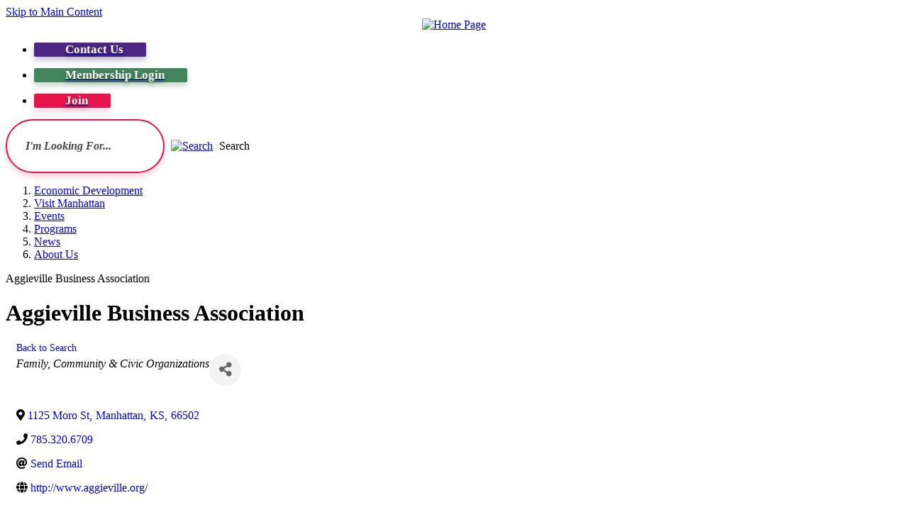

--- FILE ---
content_type: text/html; charset=utf-8
request_url: https://business.manhattan.org/member-directory/Details/aggieville-business-association-2371061
body_size: 29469
content:

<!DOCTYPE html>
<html lang="en">
<head>
    <!-- TenantId: 3095; TenantKey: 8b20aaf7-0847-40c4-87e9-a11fc309e503 -->
    <!-- IsDevMode: False -->
        <!-- Template URI: https://www.manhattan.org/487/GZ-Template-growthzone-heading ID 3802 -->
        <base href="https://www.manhattan.org" />
        <meta property="og:type" content="website" />
<meta property="og:title" content="Aggieville Business Association" /><meta property="og:description" content="Shopping Centers" /><meta property="og:image" content="https://res.cloudinary.com/micronetonline/image/upload/q_auto/f_auto/c_crop,h_339,w_660,x_0,y_0/v1658256556/tenants/8b20aaf7-0847-40c4-87e9-a11fc309e503/3d0062bf95bf4618ae33356e64515873/Chamber-transparent.png" /><meta property="og:site_name" content="GZ Module Pages" /><meta property="og:url" content="https://business.manhattan.org/member-directory/Details/aggieville-business-association-2371061" />

	<meta http-equiv="Content-type" content="text/html; charset=UTF-8" />
<!-- Google Tag Manager for GA4 -->
				<script>(function(w,d,s,l,i){w.GAMeasurementID='G-HFH9093N27';w[l]=w[l]||[];w[l].push({'gtm.start':
				new Date().getTime(),event:'gtm.js'});var f=d.getElementsByTagName(s)[0],
				j=d.createElement(s),dl=l!='dataLayer'?'&l='+l:'';j.async=true;j.src=
				'https://www.googletagmanager.com/gtm.js?id='+i+dl;f.parentNode.insertBefore(j,f);
				})(window,document,'script','cpDataLayerGA4','GTM-K73C5PS');</script>
				<!-- End Google Tag Manager for GA4 -->
				<script type='text/javascript'>
					var enableTelemetry = 'false'
					var aiConfig = {
					instrumentationKey: '1cde048e-3185-4906-aa46-c92a7312b60f'						
					}
					var appInsights = window.appInsights || function (a) { function b(a) { c[a] = function () { var b = arguments; c.queue.push(function () { c[a].apply(c, b) }) } } var c = { config: a }, d = document, e = window; setTimeout(function () { var b = d.createElement('script'); b.src = a.url || 'https://js.monitor.azure.com/scripts/a/ai.0.js', d.getElementsByTagName('script')[0].parentNode.appendChild(b) }); try { c.cookie = d.cookie } catch (a) { } c.queue = []; for (var f = ['Event', 'Exception', 'Metric', 'PageView', 'Trace', 'Dependency']; f.length;)b('track' + f.pop()); if (b('setAuthenticatedUserContext'), b('clearAuthenticatedUserContext'), b('startTrackEvent'), b('stopTrackEvent'), b('startTrackPage'), b('stopTrackPage'), b('flush'), !a.disableExceptionTracking) { f = 'onerror', b('_' + f); var g = e[f]; e[f] = function (a, b, d, e, h) { var i = g && g(a, b, d, e, h); return !0 !== i && c['_' + f](a, b, d, e, h), i } } return c }(aiConfig);
					window.appInsights = appInsights, appInsights.queue && 0 === appInsights.queue.length;
					// Add telemetry initializer
					appInsights.queue.push(function() {
						appInsights.context.addTelemetryInitializer(function(envelope) {
							var telemetryItem = envelope.data.baseData;
							// To check the telemetry item’s type:
							if (!false)
							{
								//If the telemetry is not enabled, we still want to capture Google map custom event, so only allow that
								if (envelope.name.indexOf('.Event') == -1)
									return false;
							}
						});
					});						
					appInsights.trackPageView();
				</script>
	<script>
		function populateAntiForgery(token) {
			var input = document.createElement("input");
			input.name = "__RequestVerificationToken";
			input.type = "hidden";
			input.value = token;
			var absPat = /^https?:\/\/|^\/\//i;
			var forms = document.getElementsByTagName("form");
			for (var i = 0; i < forms.length; i++) {
				if (forms[i].method == "post" &&
					!forms[i].querySelector('[name="__RequestVerificationToken"]') &&
					!absPat.test(forms[i].getAttribute("action"))) {
					forms[i].appendChild(input.cloneNode());
				}
			}
		}

		function getAntiForgeryToken(callback, error) {
			var xhr = new XMLHttpRequest();
			xhr.open("GET", "/antiforgery");
			xhr.addEventListener("load", function() {
				try {
					if (this.status !== 200) {
						throw Error("Invalid status. Could not retrieve antiforgery token.");
		}
					var obj = JSON.parse(this.responseText);
					callback(obj.token);
				} catch (e) {
					typeof error === "function" && error(e);
				}
			});
			xhr.send();
		}

		getAntiForgeryToken(function(token) {
			if (document.readyState === "complete"
				|| document.readyState === "loaded" 
				|| document.readyState === "interactive") {
				populateAntiForgery(token);
				return;
			}
			document.addEventListener("DOMContentLoaded", function() {
				populateAntiForgery(token);
			}, false);
		}, console.error);
			</script>
			

	<script type="text/javascript">
		window.departmentHeader = {};
		window.pageSectionTracker = {};
		window.isResponsiveEnabled = true;
		window.isRemoveSetHeights= false;
		if (window.isRemoveSetHeights) {
			document.documentElement.className += ' removeSetHeights';
		}
		window.mainMenuMediaQuery = 'screen and (max-width: 40em)';
		window.isMobileBrowserIncludingTablets = false;
		window.fixedResponsiveMenu = false;
		window.fullWidthResponsiveMenu = false;
		window.responsiveMenuHeight = '';
		window.responsiveMenuFontSize = '';
		(function () {
			window.setSizeCookie = function () {
				document.cookie = "dpi=" + window.devicePixelRatio + "; path=/";
				document.cookie = "viewportWidth=" + window.innerWidth + "; path=/";
				document.cookie = "viewportHeight=" + window.innerHeight + "; path=/";
				if (screen && screen.width && screen.height) {
					document.cookie = "screenWidth=" + screen.width + "; path=/";
					document.cookie = "screenHeight=" + screen.height + "; path=/";
				}
				document.cookie = "responsiveGhost=1; path=/";
			};

			setSizeCookie();
		}());
	</script>
		<meta name="viewport" content="width=device-width, initial-scale=1">
	<script async src="https://docaccess.com/docbox.js"></script>
	<meta name="category0" content="Portal" />
<meta name="category1" content="About Us" />
<meta name="category2" content="GZ  Aggieville Business Association" />

	
	<meta name="theme-color" content="#e5154c">
	<link rel="icon" href="/images/favicon.ico" type="image/x-icon" />
	<link rel="shortcut icon" href="/images/favicon.ico" type="image/x-icon" />
		<title>Aggieville Business Association GZ   | Manhattan Area Chamber of Commerce</title>

		<meta name="description" content="">
			<script src="/Assets/Scripts/jQuery/jquery-2.2.4.min.js"></script>
	<script src="/Assets/Scripts/jQuery/jQuery-migrate-1.4.1.js" type="text/javascript"></script>
	

	<!--[if IE 6]><script language="JavaScript" type="text/javascript"> var isie6 = true; </script><![endif]-->
	<!--[if IE 7]><script language="JavaScript" type="text/javascript"> var isie7 = true; </script><![endif]-->
	<!--[if IE 8]><script language="JavaScript" type="text/javascript"> var isie8 = true; </script><![endif]-->
	<!--[if IE 9]><script language="JavaScript" type="text/javascript"> var isie8 = true; </script><![endif]-->
	<script type="text/javascript"><!--
	var intCountryCode = 840;
	var externalSiteDialogHeight = '350px';
	var order = '';
//--></script>
	
	<link href="/-1465647691.css" rel="stylesheet" type="text/css" />	<link href="/546580417.css" rel="stylesheet" type="text/css" />

	<link rel="stylesheet" type="text/css" href="/Assets/Styles/Print.css" media="print">
	<script type="text/javascript">
		window.Pages = window.Pages || {};
		// FrontEnd RWD initialization
		window.Pages.rwdReady = $.Deferred();
		window.Pages.toolBarDeferred = $.Deferred();
		window.Pages.rwdSetupComplete = $.Deferred();
		window.Pages.megaMenuLoaded = $.Deferred();
		window.Pages.angularToolbarComplete = $.Deferred();
		window.Pages.frontEndToolbarComplete = $.Deferred();
	</script>
	<!--CPHeadContent-->
	<script src="/-28722462.js" type="text/javascript"></script>
	
	
	
	




	<!--[if lte IE 8]><link rel="stylesheet" type="text/css" href="/App_Themes/ie8.css"><![endif]-->
	<!--[if lte IE 7]><link rel="stylesheet" type="text/css" href="/App_Themes/ie7.css"><![endif]-->
	<!--[if lte IE 6]><link rel="stylesheet" type="text/css" href="/App_Themes/ie6.css"><![endif]-->
	<!--[if lt IE 9]><script type="text/javascript" src="/Scripts/html5.js"></script><![endif]-->

	<script type="text/javascript">
		setEditorVariables(false, 840);
		function getPrintPreviewType() { return 0; } function printPreview() {pPreview(getPrintPreviewType()); }
	</script>
	<script src="/Assets/Scripts/AlpineJS/3.14.1/alpine.min.js" type="text/javascript" defer="defer"></script>
<link href="https://business.manhattan.org/public/css/mmp/core?v=hIj6QgGYRjwfpitUVZMw8OMzjlL-07w8MYEegl56ouI1" rel="stylesheet"/>
<style>
#mn-content > .mn-application > #gzns > .row.panel.panel-default {display:none;}
</style>

    
    <style>
        #gzns .gz-cards .card {
            height: calc(100% - 30px);
            margin-bottom: 30px;
        }
    </style>

    <link href="https://business.manhattan.org/GZContent/css/public/lib/bootstrap/bootstrap-ns.min.css" rel="stylesheet" />
    <link href="https://business.manhattan.org/GZContent/css/public/lib/fontawesome/css/fa.css" rel="stylesheet" />
    <link href="https://cdnjs.cloudflare.com/ajax/libs/select2/4.0.6-rc.0/css/select2.min.css" rel="stylesheet" />
    <link href="https://cdnjs.cloudflare.com/ajax/libs/bootstrap-datepicker/1.9.0/css/bootstrap-datepicker.min.css" rel="stylesheet" />
    <link href="https://business.manhattan.org/Cms/Css?version=Version2" rel="stylesheet" type="text/css" />

</head>
<body class="wide " >

    <script>jQuery(document).click(function (event) {
	var target = jQuery(event.target);
	if (target.attr('src') && target.parents('.image').length && target.parents('.widget').length) {
		var text = target.attr('title');
		
		if (!text.length) {
			text = "N/A";
		}
		ga('send',
			{
				hitType: 'event',
				eventCategory: 'Image',
				eventAction: 'Image - ' + text,
				eventLabel: window.location.href
			});
	}
	if (target.is('button') || target.hasClass('button') || target.parents().hasClass('button')) {
		var text = "";
		if (target.parents('.button')[0]) {
			text = target.parents('.button').first().text();
		} else if (target.text().length) {
			text = target.text();
		} else if (target.attr('title').length) {
			text = target.attr('title');
		}
		if (!text.length) {
			text = "N/A";
		}
		ga('send',
			{
				hitType: 'event',
				eventCategory: 'Button',
				eventAction: 'Button - ' + text,
				eventLabel: window.location.href
			});
	}
	if (target.parents('.widgetCustomHtml').length) {
		ga('send',
			{
				hitType: 'event',
				eventCategory: 'Custom Html',
				eventAction: 'Custom Html Clicked',
				eventLabel: window.location.href
			});
	}
	if (target.parents('.editor').length) {
		ga('send',
			{
				hitType: 'event',
				eventCategory: 'Editor',
				eventAction: 'Editor Link Clicked',
				eventLabel: window.location.href
			});
	}
	if (target.parents('.GraphicLinks').length) {
		var text = "";
		var targetGraphicLink = target;
		if (target.hasClass('widgetGraphicLinksLink')) {
			targetGraphicLink = jQuery(target.children()[0]);
		}
		if (targetGraphicLink.hasClass('text')) {
			text = targetGraphicLink.text();
		} else if (targetGraphicLink.attr('src').length) {
			if (targetGraphicLink.attr('alt').length) {
				text = targetGraphicLink.attr('alt');
			} else {
				text = targetGraphicLink.attr('src');
			}
		} else {
			text = "N/A";
		}
		ga('send',
			{
				hitType: 'event',
				eventCategory: 'Graphic Links',
				eventAction: 'Graphic Link - ' + text,
				eventLabel: window.location.href
			});
	}
	if (target.parents('.InfoAdvanced').length) {
		ga('send',
			{
				hitType: 'event',
				eventCategory: 'Info Advanced',
				eventAction: 'Info Advanced Clicked',
				eventLabel: window.location.href
			});
	}
	if (target.parents('.list').length) {
		ga('send',
			{
				hitType: 'event',
				eventCategory: 'List',
				eventAction: 'List Clicked',
				eventLabel: window.location.href
			});
	}
	if (target.parents('.megaMenuItem').length || target.parents('.topMenuItem').length) {
		var megaMenuText = jQuery('.topMenuItem.mouseover').find('span').text();
		var breadCrumbs = [];
		jQuery('.breadCrumbs > li').each(function () {
			 breadCrumbs.push(this.textContent);
		});
		var pageTitle = breadCrumbs.join('>');
		var subTitleText = target.parents('.megaMenuItem').children('.widgetTitle').children().text();
		var text = "";
		if (pageTitle) {
			text += pageTitle + " | ";
		} else {
			text += document.title + ' - ';
		}
		if (target.text() == "" && megaMenuText == "") {
			text += "N/A";
		} else if (target.text().length && megaMenuText.length) {
			if (megaMenuText == target.text()) {
				text += megaMenuText;
			} else {
				text += megaMenuText + " - " + subTitleText + " - " + target.text();
			}
		} else if (target.text() == "") {
			text += megaMenuText;
		} else {
			text += target.text();
		}
		if (!text.length) {
			text = "N/A";
		}
		ga('send',
			{
				hitType: 'event',
				eventCategory: 'Mega Menu',
				eventAction: 'Mega Menu : ' + text,
				eventLabel: window.location.href
			});
	}
	if (target.parents('.widgetNewsFlash').length && target.parents('.widgetItem').length) {
		var text = jQuery(target.parents('.widgetItem')[0]).find('.widgetTitle').children().text();
		if (!text.length) {
			text = "N/A";
		}
		ga('send',
			{
				hitType: 'event',
				eventCategory: 'News Flash',
				eventAction: 'News Flash - ' + text,
				eventLabel: window.location.href
			});
	}
	if (target.hasClass('widgetQuickLinksLink') || target.find('.widgetQuickLinksLink').length) {
		var text = target.text();
		if (!text.length) {
			text = "N/A";
		}
		ga('send',
			{
				hitType: 'event',
				eventCategory: 'Quick Links',
				eventAction: 'Quick Links - ' + text,
				eventLabel: window.location.href
			});
	}
	if (target.attr('src') && target.parents('.cpSlideshow').length) {
		var text = target.attr('title');
		if (!text.length) {
			text = "N/A";
		}
		ga('send',
			{
				hitType: 'event',
				eventCategory: 'Slideshow',
				eventAction: 'Slideshow - ' + text,
				eventLabel: window.location.href
			});
	}
	if (target.parents('.widgetText').length) {
		ga('send',
			{
				hitType: 'event',
				eventCategory: 'Text',
				eventAction: 'Text Link Clicked',
				eventLabel: window.location.href
			});
	}
});</script>

    <div id="fb-root"></div>
<div id=skipToContentLinks>
<a href="#ccb716a909-3405-4e32-a1e4-1ed786e17e38" target="_self" class="skipToContentLink">Skip to Main Content</a>
</div>
    <form id="frmReferenceFormForTelerikEditorDialogs"></form>

        <input type="hidden" id="GoogleMapsKey" value="AIzaSyDWUuE-ifkbhxblF920N8MjpBdTg1Wt784" />



    <input type="hidden" id="cpcDomain" value="https://cp-civicplusuniversity2.civicplus.com">
    <input type="hidden" id="hdnStructureID" value="7" />
    <input type="hidden" id="hdnContentCollectionID" value="3dd35f0b-2322-472b-a060-c95c801ded68" />
    <input type="hidden" id="hdnWorkingCopyID" value="00000000-0000-0000-0000-000000000000" />
    <input type="hidden" id="hdnThemeID" value="9" />
    <input type="hidden" id="pageIsFrontEnd" value="true" />
    <input type="hidden" id="pageModuleID" />
    <input type="hidden" id="pagePageID" value="487" />

    <div id="stickyPlaceholder"></div>
    <div id="outer-wrap" class="outer-wrap">
        <div id="inner-wrap" class="inner-wrap">
                <div id="divToolbars" class="cpToolbars newCP mui-fixed" style="">
                    



                </div>
            <div id="bodyWrapper">
                <div id="mainNavHolderMobile" class="mainNavHolderMobile"></div>
                
<div data-cpRole="structuralContainer" id="bodyContainerTS">
<!-- Header Container --><header data-cpRole="structuralContainer" id="headerContainerTS">
<div class="siteWrap9"><div data-cpRole="structuralContainer" id="headerLeftTS">
<div data-cpRole="banner" id="bannerLogoTS" class="bannerLogoTS empty">




				<a id="bannerLogoTS-15" style="			display: block; text-align: center;
" class="bannerObject" href="/" target="_self"><img alt="Home Page" class="bannerObject" height="320" src="/ImageRepository/Document?documentID=4181" width="622" /></a>
</div>
</div><div data-cpRole="structuralContainer" id="headerRightTS">
<div data-cpRole="contentContainer" id="headerLinksTS">	<div id="ccf0ab2726-2921-41d5-b3e6-9f1e6a919db5" data-containerid="f0ab2726-2921-41d5-b3e6-9f1e6a919db5" class="pageContent cpGrid cpGrid24 isLockedContainer showInMobile">
				                

		<div class="row outer wide"><!--
--><div class="outer col col24 first last" style="" data-widgetcontainerid="2d070541-7746-493d-9f63-ef47cc56c884">				
	<div class="row nest first last wide">
	
	<div class="inner col col24 first last idcdd95959-9970-44e3-8448-712e4de43960" style="" data-widgetcontainerid="cdd95959-9970-44e3-8448-712e4de43960">	
<div data-widget-id="281ef25d-6290-4225-93ca-5810c6e91c50" data-widget-controller-path="/GraphicLinks/Widget">




<div id="graphicLinkWidget281ef25d-6290-4225-93ca-5810c6e91c50" class="widget widgetGraphicLinks skin18 widgetOptionSet25 wide" data-elementqueryclasses='{"wide-narrow":"min-width:15em"}' data-elementquerymatch='matchMultiColumn' data-elementqueryunmatch='unmatchMultiColumn' data-modulewidgettype="graphicLinks">
	<div class="widgetHeader">
		<div class="">
				</div>
	</div>
	<div class="widgetBody cpGrid cpGrid3 "> 	
				<nav class="widgetGraphicLinksNav" aria-label="Graphic links">
					<div class="row autoWidths center wide"><!--
--><div class="col col1 first "><ul class="semanticList"><!--
	    --><li class="widgetItem GraphicLinks">

<div>
	<a href="/297/Contact-Us" target="_self" class="fancyButton fancyButton150 " >
		<span>
			<span><span class="text">Contact Us</span></span>
		</span>
	</a>
</div>
		<style scoped="scoped">.fancyButton150.fancyButton:link,.fancyButton150.fancyButton:visited, .fancyButton150div.fancyButton{
	background-color: #4e2784;
	-webkit-border-top-left-radius: 2px;
	-moz-border-top-left-radius: 2px;
	-khtml-border-top-left-radius: 2px;
	border-top-left-radius: 2px;
	-webkit-border-top-right-radius: 2px;
	-moz-border-top-right-radius: 2px;
	-khtml-border-top-right-radius: 2px;
	border-top-right-radius: 2px;
	-webkit-border-bottom-left-radius: 2px;
	-moz-border-bottom-left-radius: 2px;
	-khtml-border-bottom-left-radius: 2px;
	border-bottom-left-radius: 2px;
	-webkit-border-bottom-right-radius: 2px;
	-moz-border-bottom-right-radius: 2px;
	-khtml-border-bottom-right-radius: 2px;
	border-bottom-right-radius: 2px;
	background-repeat: no-repeat;
	background-position: left top;
transition: all .2s ease-in-out;
box-shadow: 0px 5px 8px rgba(78, 39, 132, 0.3);
display: table;
}
.fancyButton150.fancyButton:hover,.fancyButton150.fancyButton:focus,.fancyButton150.fancyButton:active,.fancyButton150.fancyButton.hover{
	background-color: #3a1b65;
	background-repeat: no-repeat;
	background-position: left top;
}
.fancyButton150.fancyButton:link > span,.fancyButton150.fancyButton:visited > span, .fancyButton150div.fancyButton > span{
}
.fancyButton150.fancyButton:hover > span,.fancyButton150.fancyButton:focus > span,.fancyButton150.fancyButton:active > span,.fancyButton150.fancyButton.hover > span{
}
.fancyButton150.fancyButton .text{
	color: #ffffff;
	font-size: 1.05em;
	font-family: "Montserrat";
	text-align: left;
	padding-top: 14px;
	padding-bottom: 14px;
	padding-right: 32px;
	padding-left: 44px;
	font-weight: 600;
	text-decoration: none;
	padding-top: 14px;
	padding-bottom: 14px;
	padding-right: 32px;
	padding-left: 44px;
	background-image: url('/ImageRepository/Document?documentID=4185');
	background-repeat: no-repeat;
	background-position: 18px  center;
transition: all .2s ease-in-out;
background-size: 20px;
text-shadow: 0px 3px 6px rgba(0, 0, 0, 0.4);
line-height: 1.25;
}
.fancyButton150.fancyButton:hover .text,.fancyButton150.fancyButton:focus .text,.fancyButton150.fancyButton:active .text,.fancyButton150.fancyButton.hover .text{
	text-align: left;
	text-decoration: underline;
	background-repeat: no-repeat;
	background-position: 23px  center;


}
</style>

 </li><!--
--></ul></div><!----><div class="col col1  "><ul class="semanticList"><!--
	    --><li class="widgetItem GraphicLinks">

<div>
	<a href="/346/Members-Only" target="_self" class="fancyButton fancyButton151 " >
		<span>
			<span><span class="text">Membership Login</span></span>
		</span>
	</a>
</div>
		<style scoped="scoped">.fancyButton151.fancyButton:link,.fancyButton151.fancyButton:visited, .fancyButton151div.fancyButton{
	background-color: #43855b;
	-webkit-border-top-left-radius: 2px;
	-moz-border-top-left-radius: 2px;
	-khtml-border-top-left-radius: 2px;
	border-top-left-radius: 2px;
	-webkit-border-top-right-radius: 2px;
	-moz-border-top-right-radius: 2px;
	-khtml-border-top-right-radius: 2px;
	border-top-right-radius: 2px;
	-webkit-border-bottom-left-radius: 2px;
	-moz-border-bottom-left-radius: 2px;
	-khtml-border-bottom-left-radius: 2px;
	border-bottom-left-radius: 2px;
	-webkit-border-bottom-right-radius: 2px;
	-moz-border-bottom-right-radius: 2px;
	-khtml-border-bottom-right-radius: 2px;
	border-bottom-right-radius: 2px;
	background-repeat: no-repeat;
	background-position: left top;
transition: all .2s ease-in-out;
box-shadow: 0px 5px 8px rgba(67, 133, 91, 0.3);
display: table;}
.fancyButton151.fancyButton:hover,.fancyButton151.fancyButton:focus,.fancyButton151.fancyButton:active,.fancyButton151.fancyButton.hover{
	background-color: #376e4b;
	background-repeat: no-repeat;
	background-position: left top;
}
.fancyButton151.fancyButton:link > span,.fancyButton151.fancyButton:visited > span, .fancyButton151div.fancyButton > span{
}
.fancyButton151.fancyButton:hover > span,.fancyButton151.fancyButton:focus > span,.fancyButton151.fancyButton:active > span,.fancyButton151.fancyButton.hover > span{
}
.fancyButton151.fancyButton .text{
	color: #ffffff;
	font-size: 1.05em;
	font-family: "Montserrat";
	text-align: left;
	padding-top: 14px;
	padding-bottom: 14px;
	padding-right: 32px;
	padding-left: 44px;
	font-weight: 600;
	text-decoration: none;
	padding-top: 14px;
	padding-bottom: 14px;
	padding-right: 32px;
	padding-left: 44px;
	background-image: url('/ImageRepository/Document?documentID=4185');
	background-repeat: no-repeat;
	background-position: 18px  center;
transition: all .2s ease-in-out;
background-size: 20px;
text-shadow: 0px 3px 6px rgba(0, 0, 0, 0.4);
line-height: 1.25;
}
.fancyButton151.fancyButton:hover .text,.fancyButton151.fancyButton:focus .text,.fancyButton151.fancyButton:active .text,.fancyButton151.fancyButton.hover .text{
	text-align: left;
	text-decoration: underline;
	background-repeat: no-repeat;
	background-position: 23px  center;


}
</style>

 </li><!--
--></ul></div><!----><div class="col col1  last"><ul class="semanticList"><!--
	    --><li class="widgetItem GraphicLinks">

<div>
	<a href="/117/How-to-Join" target="_self" class="fancyButton fancyButton152 " >
		<span>
			<span><span class="text">Join</span></span>
		</span>
	</a>
</div>
		<style scoped="scoped">.fancyButton152.fancyButton:link,.fancyButton152.fancyButton:visited, .fancyButton152div.fancyButton{
	background-color: #e5154c;
	-webkit-border-top-left-radius: 2px;
	-moz-border-top-left-radius: 2px;
	-khtml-border-top-left-radius: 2px;
	border-top-left-radius: 2px;
	-webkit-border-top-right-radius: 2px;
	-moz-border-top-right-radius: 2px;
	-khtml-border-top-right-radius: 2px;
	border-top-right-radius: 2px;
	-webkit-border-bottom-left-radius: 2px;
	-moz-border-bottom-left-radius: 2px;
	-khtml-border-bottom-left-radius: 2px;
	border-bottom-left-radius: 2px;
	-webkit-border-bottom-right-radius: 2px;
	-moz-border-bottom-right-radius: 2px;
	-khtml-border-bottom-right-radius: 2px;
	border-bottom-right-radius: 2px;
	background-repeat: no-repeat;
	background-position: left top;
transition: all .2s ease-in-out;
box-shadow: 0px 5px 8px rgba(229, 21, 76, 0.2);
display: table;}
.fancyButton152.fancyButton:hover,.fancyButton152.fancyButton:focus,.fancyButton152.fancyButton:active,.fancyButton152.fancyButton.hover{
	background-color: #c70f40;
	background-repeat: no-repeat;
	background-position: left top;
}
.fancyButton152.fancyButton:link > span,.fancyButton152.fancyButton:visited > span, .fancyButton152div.fancyButton > span{
}
.fancyButton152.fancyButton:hover > span,.fancyButton152.fancyButton:focus > span,.fancyButton152.fancyButton:active > span,.fancyButton152.fancyButton.hover > span{
}
.fancyButton152.fancyButton .text{
	color: #ffffff;
	font-size: 1.05em;
	font-family: "Montserrat";
	text-align: left;
	padding-top: 14px;
	padding-bottom: 14px;
	padding-right: 32px;
	padding-left: 44px;
	font-weight: 600;
	text-decoration: none;
	padding-top: 14px;
	padding-bottom: 14px;
	padding-right: 32px;
	padding-left: 44px;
	background-image: url('/ImageRepository/Document?documentID=4185');
	background-repeat: no-repeat;
	background-position: 18px  center;
transition: all .2s ease-in-out;
background-size: 20px;
text-shadow: 0px 3px 6px rgba(0, 0, 0, 0.4);
line-height: 1.25;
}
.fancyButton152.fancyButton:hover .text,.fancyButton152.fancyButton:focus .text,.fancyButton152.fancyButton:active .text,.fancyButton152.fancyButton.hover .text{
	text-align: left;
	text-decoration: underline;
	background-repeat: no-repeat;
	background-position: 23px  center;


}
</style>

 </li><!--
--></ul></div><!--					--></div>
				</nav>
	</div>
	<div class="widgetFooter">
			</div>
</div>

</div>
	</div> <!-- inner column -->

	</div> <!-- inner row -->

			</div><!-- outer column --><!--		--></div> <!-- outer row -->


	</div>
</div><div data-cpRole="contentContainer" id="searchTS">	<div id="cc7418f2b3-5a16-45a6-b688-6a4f00e428aa" data-containerid="7418f2b3-5a16-45a6-b688-6a4f00e428aa" class="pageContent cpGrid cpGrid24 isLockedContainer showInMobile" data-contentcontainerbreakpoint="46">
				                

		<div class="row outer wide"><!--
--><div class="outer col col24 first last" style="" data-widgetcontainerid="f62ab7ab-6903-4afc-a736-08db43410692">				
	<div class="row nest first last wide">
	
	<div class="inner col col24 first last id7dd7bf25-7972-497a-b56a-949a8c6db18a" style="" data-widgetcontainerid="7dd7bf25-7972-497a-b56a-949a8c6db18a">	
<div data-widget-id="112943ee-b6d2-4c35-a63e-0e6a63b9a11b" data-widget-controller-path="/Layout/WidgetSearch">
	
	<script defer type="text/javascript" src="/Common/Controls/jquery-ui-1.14.1/jquery-ui.min.js"></script>
	<script defer src="/Areas/Layout/Assets/Scripts/Search.js" type="text/javascript"></script>
	<script defer type="text/javascript">

		$(document).ready(function () {
			try {
				$(".widgetSearchButton.widgetSearchButton112943ee-b6d2-4c35-a63e-0e6a63b9a11b").click(function (e) {
				e.preventDefault();
					if (false||$("#ysnSearchOnlyDept112943ee-b6d2-4c35-a63e-0e6a63b9a11b").is(':checked'))
					{
						doWidgetSearch($(this).siblings(".widgetSearchBox").val(), Number(0));
					}
					else {
						doWidgetSearch($(this).siblings(".widgetSearchBox").val(), 0);
					}
			});
			$("#searchField112943ee-b6d2-4c35-a63e-0e6a63b9a11b").keypress(function (e) {
				if (window.clipboardData) {
					if (e.keyCode === 13) {
						if ($("#ysnSearchOnlyDept112943ee-b6d2-4c35-a63e-0e6a63b9a11b").is(':checked') || false) {
								doWidgetSearch($(this).val(), Number(0));
							} else {
								doWidgetSearch($(this).val(), 0);
							}
						return false;
					}
				} else {
					if (e.which === 13) {
						if ($("#ysnSearchOnlyDept112943ee-b6d2-4c35-a63e-0e6a63b9a11b").is(':checked') || false) {
								doWidgetSearch($(this).val(), Number(0));
							} else {
								doWidgetSearch($(this).val(), 0);
							}
						return false;
					}
				}
				return true;
			});

				if (true) {
					var currentRequest = null;
					var $searchField = $("#searchField112943ee-b6d2-4c35-a63e-0e6a63b9a11b").autocomplete({
						source: function (request, response) {
							currentRequest = $.ajax({
								url: '/Search/AutoComplete' + ($("#ysnSearchOnlyDept112943ee-b6d2-4c35-a63e-0e6a63b9a11b").is(':checked') || false? '?departmentId=0' : ''),
								dataType: "json",
								timeout: 10000,
								beforeSend: function () {
									if (currentRequest != null) {
										currentRequest.abort();
									}
								},
								data:
								{
									term: request.term,
								},
								success: function (data) {
									response(data);
									$('.autoCompleteError').remove();
								},
								error: function (xmlhttprequest, textstatus, message) {
									if (textstatus === "timeout") {
										if ($("#searchField112943ee-b6d2-4c35-a63e-0e6a63b9a11b").siblings('.autoCompleteError').length == 0)
											$('<span class="autoCompleteError"><p class="alert error">Search autocomplete is currently not responding. Please try again later.</p></span>').insertAfter($("#searchField112943ee-b6d2-4c35-a63e-0e6a63b9a11b"));
									}
								}
							});
						},
						html: true,
						delay: 500,
						select: function (event, ui) {
							$(this).val(ui.item.value);
							$(this).next().click();
						}
					});

					$searchField.data("ui-autocomplete")._renderItem = function (ul, item) {
						return $("<li class=\"itemList\"></li>")
							.data("ui-autocomplete-item", item)
							.append("<a>" + item.label + "</a>")
							.appendTo(ul);
					};
}
}
			catch(e) {} //we're going to eat this error. Autocomplete won't work but we dont wan't to break anything else on the page.
		});
	</script>

	<section id="widgetPreviewSearch" class="widget widgetSearch skin13 widgetOptionSet24" style="display: block;" aria-label="Search">
				<!-- For the button right and inside -->
		<div class="widgetBody buttonRightInside">
			<input class="widgetSearchBox widgetSearchBox112943ee-b6d2-4c35-a63e-0e6a63b9a11b" cp5ph="true" id="searchField112943ee-b6d2-4c35-a63e-0e6a63b9a11b" name="searchField" onchange="searchBtnApplyQuery();" placeholder="I&#39;m Looking For..." title="I&#39;m Looking For..." type="text" value="" />
						<a href="/Search/Results" id="btnSearchIcon" class="widgetSearchButton widgetSearchButton112943ee-b6d2-4c35-a63e-0e6a63b9a11b" role="button"><img alt="Search" class="imageHover" data-hover="/ImageRepository/Document?documentID=4183" data-image="/ImageRepository/Document?documentID=4184" src="/ImageRepository/Document?documentID=4184" /></a>

			<label class="searchLabel" for="searchField112943ee-b6d2-4c35-a63e-0e6a63b9a11b">Search</label>
		</div>

	</section>


<style scoped>
	  
		.widgetSearch ::-webkit-input-placeholder {
		color: #444444;
	  }
		.widgetSearch :-moz-placeholder { /* Firefox 18- */
	   color: #444444;
	}
		.widgetSearch ::-moz-placeholder {  /* Firefox 19+ */
	   color: #444444;
	}
	.widgetSearch :-ms-input-placeholder {
	   color: #444444;
	}
	

	.widgetSearch .widgetBody .widgetSearchBox112943ee-b6d2-4c35-a63e-0e6a63b9a11b
	{
		color: #444444;
		background: #ffffff;
border: 2px solid #E5154C;
border-radius: 100px;
height: 70px;
box-shadow: 0px 5px 8px rgba(229, 21, 76, 0.2);
padding-left: 1.65em;
font-family: Montserrat;
font-size: 16px;
font-weight: 600;
font-style: italic;
	}
	.widgetSearch .widgetBody .widgetSearchButton112943ee-b6d2-4c35-a63e-0e6a63b9a11b
	{
		margin: 5px;
	}
	.widgetSearch .widgetSearch-onlyDept112943ee-b6d2-4c35-a63e-0e6a63b9a11b
	{
		display: inline-block;
		color: #333;
		
		
		 padding-top: 10px;
	}
	#ysnSearchOnlyDept112943ee-b6d2-4c35-a63e-0e6a63b9a11b
	{
		position: relative;
		top: .125em;
	}

</style>

<link rel="stylesheet" href="/Common/Controls/jquery-ui-1.14.1/jquery-ui.min.css">
<link rel="stylesheet" href="/Common/Controls/jquery-ui-1.14.1/jquery-ui.theme.min.css">



<script type="text/javascript">
	//Updates search icons href to have the correct queryString
	function searchBtnApplyQuery() {
		document.getElementById("btnSearchIcon").href = "/Search?searchPhrase=" + document.getElementById("searchField112943ee-b6d2-4c35-a63e-0e6a63b9a11b").value;
	}
	</script>

</div>
	</div> <!-- inner column -->

	</div> <!-- inner row -->

			</div><!-- outer column --><!--		--></div> <!-- outer row -->


	</div>
</div>
</div><div data-cpRole="structuralContainer" id="headerRight2TS">
<nav data-cpRole="nav" id="mainNav" class="siteNav mainNav" role="navigation">
<ol id="mainNavMenu" data-parent="1" class="rootNavMenu" role="menu"><!--
--><li id="MainItem471" class="topMenuItem" role="none" data-pageid="471" data-displaymegamenu="True"><!--
			--><!--
			--> <a role = "menuitem" aria-haspopup=true aria-expanded='false' id = "mainNavEconomicDevelopment" class="navMainItem mainNavItem mainNavItem1" href="/471/Economic-Development" target = "_self" >   Economic Development </a>			<!--
			--><!--
			--></li><!----><li id="MainItem472" class="topMenuItem" role="none" data-pageid="472" data-displaymegamenu="True"><!--
			--><!--
			--> <a role="menuitem"  id="mainNavVisitManhattan" class="navMainItem mainNavItem mainNavItem2" href="http://www.visitmanhattanks.org" target="_self">   Visit Manhattan </a>			<!--
			--><!--
			--></li><!----><li id="MainItem27" class="topMenuItem" role="none" data-pageid="27" data-displaymegamenu="True"><!--
			--><!--
			--> <a role = "menuitem" aria-haspopup=true aria-expanded='false' id = "mainNavEvents" class="navMainItem mainNavItem mainNavItem3" href="/27/Events" target = "_self" >   Events </a>			<!--
			--><!--
			--></li><!----><li id="MainItem473" class="topMenuItem" role="none" data-pageid="473" data-displaymegamenu="True"><!--
			--><!--
			--> <a role = "menuitem" aria-haspopup=true aria-expanded='false' id = "mainNavPrograms" class="navMainItem mainNavItem mainNavItem4" href="/473/Programs" target = "_self" >   Programs </a>			<!--
			--><!--
			--></li><!----><li id="MainItem299" class="topMenuItem" role="none" data-pageid="299" data-displaymegamenu="True"><!--
			--><!--
			--> <a role = "menuitem" aria-haspopup=true aria-expanded='false' id = "mainNavNews" class="navMainItem mainNavItem mainNavItem5" href="/299/News" target = "_self" >   News </a>			<!--
			--><!--
			--></li><!----><li id="MainItem108" class="topMenuItem" role="none" data-pageid="108" data-displaymegamenu="True"><!--
			--><!--
			--> <a role = "menuitem" aria-haspopup=true aria-expanded='false' id = "mainNavAboutUs" class="navMainItem mainNavItem mainNavItem6" href="/108/About-Us" target = "_self" >   About Us </a>			<!--
			--><!--
			--></li><!---->
</ol>


	<script type="text/javascript">
		(function () {
			function setupMenu() {
				const menuID = 'mainNavMenu';
				const menuType = MAIN_MENU;

				//setup menu manager properties for main menu
				if (!menuManager.mobileMainNav && true)
					menuManager.adjustMainItemsWidth('#' + menuID);
				menuManager.isMainMenuEditable = false;
				menuManager.mainMenuMaxSubMenuLevels = 4;
				menuManager.setMOMMode(2, menuType);

				//Init main menu
				const setupDraggable = menuManager.isMainMenuEditable;
				const urlToGetHiddenMenus = '/Pages/MenuMain/HiddenMainSubMenus?pageID=1&moduleID=&themeID=9&menuContainerID=mainNav';

				menuManager.setupMenu(menuID, 'mainNav', menuType, setupDraggable, urlToGetHiddenMenus);
				menuManager.mainMenuInit = true;
				menuManager.mainMenuTextResizer = true;
				if (1.00 > 0)
					menuManager.mainMenuTextResizerRatio = 1.00;
				if (window.isResponsiveEnabled)
					menuManager.mainMenuReady.resolve();

			}

			if (document.readyState === "complete"
				|| document.readyState === "loaded"
				|| document.readyState === "interactive") {
				setupMenu();
				return;
			}

			document.addEventListener("DOMContentLoaded", setupMenu);
		})();
	</script>


<aside data-cpRole="megaMenu" id="megaMenu" class="megaMenu" style="display: none;"><input type="hidden" id="megaMenuPopupDirection" value="0"><input type="hidden" id="megaMenuWidthReference" value="0"><aside role="menu" data-cpRole="contentContainer" id="mainNavMegaMenu471" class="contentTop mainNavMegaMenu megaMenuContainer pageID_471 hidden" data-orientation="horizontal">	<div id="cc2014a4fe-a3df-4913-8880-ade91f853dc9" data-containerid="2014a4fe-a3df-4913-8880-ade91f853dc9" class="pageContent cpGrid cpGrid24">
				                



	</div>
</aside><aside role="menu" data-cpRole="contentContainer" id="mainNavMegaMenu472" class="contentTop mainNavMegaMenu megaMenuContainer pageID_472 hidden" data-orientation="horizontal">	<div id="cc2e52a4d3-c598-4393-a45d-7490961b9a6d" data-containerid="2e52a4d3-c598-4393-a45d-7490961b9a6d" class="pageContent cpGrid cpGrid24">
				                



	</div>
</aside><aside role="menu" data-cpRole="contentContainer" id="mainNavMegaMenu27" class="contentTop mainNavMegaMenu megaMenuContainer pageID_27 hidden" data-orientation="horizontal">	<div id="ccd23856f9-0ebf-4e72-9275-495bb01a5f8b" data-containerid="d23856f9-0ebf-4e72-9275-495bb01a5f8b" class="pageContent cpGrid cpGrid24">
				                



	</div>
</aside><aside role="menu" data-cpRole="contentContainer" id="mainNavMegaMenu473" class="contentTop mainNavMegaMenu megaMenuContainer pageID_473 hidden" data-orientation="horizontal">	<div id="cc5b3db1f4-bc5e-4c99-b8d9-777902ab29e6" data-containerid="5b3db1f4-bc5e-4c99-b8d9-777902ab29e6" class="pageContent cpGrid cpGrid24">
				                



	</div>
</aside><aside role="menu" data-cpRole="contentContainer" id="mainNavMegaMenu299" class="contentTop mainNavMegaMenu megaMenuContainer pageID_299 hidden" data-orientation="horizontal">	<div id="cc5da957b1-b84a-4c1f-b974-66583ee0819b" data-containerid="5da957b1-b84a-4c1f-b974-66583ee0819b" class="pageContent cpGrid cpGrid24">
				                



	</div>
</aside><aside role="menu" data-cpRole="contentContainer" id="mainNavMegaMenu108" class="contentTop mainNavMegaMenu megaMenuContainer pageID_108 hidden" data-orientation="horizontal">	<div id="cc8900a2c8-1e71-4cc4-b2dc-7bf3cf5f01c5" data-containerid="8900a2c8-1e71-4cc4-b2dc-7bf3cf5f01c5" class="pageContent cpGrid cpGrid24">
				                



	</div>
</aside></aside></nav>
</div></div>
</header><!-- Banner --><div data-cpRole="structuralContainer" id="bannerContainerTS">
<div data-cpRole="banner" id="banner1"><div data-cpRole="structuralContainer" id="bannerSizingTS">
<div class="siteWrap"><div data-cpRole="structuralContainer" id="bannerContentTS">
<div data-cpRole="contentContainer" id="contentTS">	<div id="cc61881f40-7c89-46ba-a8ba-0d47bae976da" data-containerid="61881f40-7c89-46ba-a8ba-0d47bae976da" class="pageContent cpGrid cpGrid24 showInMobile">
				                



	</div>
</div>
</div></div>
</div>




		<div id="bannerImagesJSON14" class="hidden"></div>
		<div id="bannerSlideshowControls_banner1" class="bannerSlideshowControlsNew none " style="display:none">
			<a id="arrowPrev_banner1" tabindex="0" class="arrowNew prev" aria-label="Banner Arrow Previous"><svg style=" " class=""><use xmlns:xlink="http://www.w3.org/1999/xlink" xlink:href="#iconSlideshowArrowLeft"></use></svg></a>
			<a id="arrowNext_banner1" tabindex="0" class="arrowNew next" aria-label="Banner Arrow Next"><svg style=" " class=""><use xmlns:xlink="http://www.w3.org/1999/xlink" xlink:href="#iconSlideshowArrowRight"></use></svg></a>
		</div>
			<script type="text/javascript">
				$(window).on("load", function () {
					$.when(window.Pages.rwdSetupComplete)
						.done(function () {
							renderExternalBannerSlideshow('banner1',
								{"BannerOptionID":14,"ThemeID":9,"SlotName":"banner1","Name":"Default","IsDefault":true,"BannerMode":2,"SlideShowSlideTiming":"5","SlideshowTransition":0,"SlideShowTransitionTiming":"1","ImageScale":true,"ImageAlignment":1,"ImageScroll":true,"MuteSound":true,"VideoType":0,"Status":40,"SlideshowControlsPosition":0,"SlideshowControlsAlignment":0,"SlideshowBannerControlsColorScheme":0,"DisplayVideoPauseButton":false,"VideoPauseButtonAlignment":1,"VideoPauseButtonControlsAlignment":0,"VideoPauseButtonStyle":"#FFFFFF","VideoPauseButtonBackgroundStyle":"#000000","VideoPauseButtonAlignmentClass":"alignRight viewport","DisplaySlideshowPauseButton":true,"SlideshowControlsColor":"#FFFFFF","SlideshowControlsBackgroundColor":"#000000","SlideshowPauseButtonClass":"isHidden","BannerImages":[{"BannerImageID":32,"BannerOptionID":14,"FileName":"/ImageRepository/Document?documentID=4187","Height":500,"Width":2200,"StartingOn":null,"StoppingOn":null,"IsLink":false,"LinkAddress":null,"Sequence":1,"RecordStatus":0,"ModifiedBy":0,"ModifiedOn":"\/Date(-62135575200000)\/","AltText":""},{"BannerImageID":50,"BannerOptionID":14,"FileName":"/ImageRepository/Document?documentID=4404","Height":542,"Width":2600,"StartingOn":null,"StoppingOn":null,"IsLink":false,"LinkAddress":null,"Sequence":2,"RecordStatus":0,"ModifiedBy":0,"ModifiedOn":"\/Date(-62135575200000)\/","AltText":""}],"BannerVideos":[{"BannerVideoID":10,"BannerOptionID":14,"VideoFileName":"","ImageFileName":"EmptyBannerBkg202108110921329784.png","IsLink":false,"LinkAddress":null,"ModifiedBy":0,"ModifiedOn":"\/Date(-62135575200000)\/","VideoFileID":"00000000-0000-0000-0000-000000000000","ImageFileID":"00000000-0000-0000-0000-000000000000","VideoWidth":0,"VideoHeight":0,"ImageWidth":0,"ImageHeight":0,"LinkedVideoUrl":"","RecordStatus":0,"AltText":null}],"RecordStatus":0,"ModifiedBy":0,"ModifiedOn":"\/Date(-62135575200000)\/"},
								'/App_Themes/2021 - Interior/Images/',
								'Rotating');
						});
				});
			</script>

</div>
</div><!-- Content container --><div data-cpRole="structuralContainer" id="mainContainerTS"><div class="inner">
<div class="siteWrap"><div data-cpRole="structuralContainer" id="mainWrapTS" class="mainWrap" role="main">
<div data-cpRole="structuralContainer" id="outerContentWrapTS" class="outerContentWrap">
<div data-cpRole="structuralContainer" id="contentWrapTS" class="contentWrap">
<div data-cpRole="breadCrumbs" id="breadCrumbs" class="breadCrumbContainer">		<ol class="semanticList breadCrumbs">
			<li><a class="breadCrumb" href="/">Portal</a></li><li><a class="breadCrumb" href="/108/About-Us">About Us</a></li><li id="currentBCPage" data-pageid="487">Aggieville Business Association</li>
		</ol>

	   
    
</div><div data-cpRole="mainContentContainer" id="moduleContent">
	
	<div id="page" class="moduleContentNew">
		

	<input id="hdnPageID" name="hdnPageID" type="hidden" value="487" />
	<input id="hdnParentID" name="hdnParentID" type="hidden" value="108" />
	<input id="hdnVersionID" name="hdnVersionID" type="hidden" value="12449" />Aggieville Business Association<input id="pageShowFeatureColumn" name="pageShowFeatureColumn" type="hidden" value="False" />
	<input id="hdnIsLayoutPage" name="hdnIsLayoutPage" type="hidden" value="False" />
	<input id="hdnPageStatus" name="hdnPageStatus" type="hidden" value="Published" />

				<h1 id="versionHeadLine" class="headline">Aggieville Business Association</h1>
	
		<div id="ccb716a909-3405-4e32-a1e4-1ed786e17e38" data-containerid="b716a909-3405-4e32-a1e4-1ed786e17e38" class="pageContent cpGrid cpGrid24"  >
			

		<div class="row outer wide"><!--
--><div class="outer col col24 first last" style="" data-widgetcontainerid="20664b28-c76c-4197-a858-f335a0a4155c">				
	<div class="row nest first last wide">
	
	<div class="inner col col24 first last id8c143ed4-49b7-4b86-b5b1-3239df8a7ae7" style="" data-widgetcontainerid="8c143ed4-49b7-4b86-b5b1-3239df8a7ae7">	



<div data-widget-id="4fece7db-03ff-425a-b1c2-70578a6b7465" data-moduleName="list" id="widgetText4fece7db-03ff-425a-b1c2-70578a6b7465" class="widget widgetText">
	<div class="widgetBody pageStyles" id="div4fece7db-03ff-425a-b1c2-70578a6b7465">

		<div style="min-height: 18px;">
			<div class="textContent" ><div id="gzns" class="gz-pageId-16498">
        <div class="">
            
            


 





<!--each module will have unique class in container fluid wrapper-->
<!--note, this module also uses the js (located before end of body) for rep area to add 4th column when content area is larger than 950-->
<div class="container-fluid gz-directory-details" itemscope="itemscope" itemtype="http://schema.org/LocalBusiness">

    <div class="row gz-page-return">
        <div class="col-sm-6">
            <a id="go-back" href="https://business.manhattan.org/member-directory">Back to Search</a>
        </div>
    </div>

    <!--page title and share buttons, exists on all module details pages-->
    <div class="row mb-4 gz-details-header">
        <div class="d-flex col-sm-12 gz-all-headers">
            <div class="gz-details-img">
            </div>
            <div class="gz-details-titles">
                <h1 class="gz-pagetitle" itemprop="name">Aggieville Business Association</h1>
                    <div class="gz-details-org">
                        
                    </div>
                <!-- share Button trigger modal (modal code at bottom of page) -->
                    <div class="gz-details-categories">
                        <h5 class="gz-subtitle sr-only">Categories</h5>
                        <p>
                                <span class="gz-cat gz-cl-24551">Family</span>
                                <span class="gz-cat gz-cl-24551">Community &amp; Civic Organizations</span>
                        </p>
                    </div>
            </div>
            <button id="shareDrop" type="button" class="btn gz-share-btn" data-toggle="modal" data-target="#shareModal" aria-label="Share"> <i class="gz-fas gz-fa-share-alt"></i></button>
        </div>
    </div>

    <!-- row for links and map -->
    <div class="row gz-details-links">
        <div class="col-sm-7 col-md-8">
            <ul class="list-group gz-list-group">
                <li class="list-group-item gz-details-address">

                        <i class="gz-fas gz-fa-map-marker-alt"></i>
                        <a href="https://www.google.com/maps/place/1125+Moro+St+%2c+Manhattan+KS" class="detail-link" itemprop="address" itemscope="itemscope" itemtype="http://schema.org/PostalAddress" target="_blank">
    <span itemprop="streetAddress">

        1125 Moro St
    </span>
        <span class="gz-address-separator">,</span>
        <span itemprop="addressLocality">Manhattan</span>
        <span class="gz-address-separator">,</span>
            <span itemprop="stateProvince">KS</span>
            <span class="gz-address-separator">,</span>
    <span itemprop="postalCode" class="gz-address-separator">66502</span>
    <span itemprop="country"></span>

                        </a>

                </li>
                <li class="list-group-item gz-details-phone">
                    <i class="gz-fas gz-fa-phone"></i>
                    <a href="tel:785.320.6709" class="card-link">
                        <span itemprop="telephone"> 785.320.6709 </span>
                    </a>
                </li>
                

<li class="list-group-item gz-details-email">
                        <i class="gz-fas gz-fa-at"></i>
                        <a href="https://business.manhattan.org/member-directory/Contact/PYbDynJL" class="card-link">
                            <span itemprop="email">Send Email</span>
                        </a>
                    </li>                <li class="list-group-item gz-details-website">
                    <i class="gz-fas gz-fa-globe"></i>
                    <a href="http://www.aggieville.org/" class="card-link"  target=&quot;_blank&quot;>
                        <span itemprop="sameAs">http://www.aggieville.org/</span>
                    </a>
                </li>
            </ul>
        </div>
        <div class="col-sm-5 col-md-4">
            
        </div>
    </div><!-- row end -->
    <!-- row for about -->
        <div class="row gz-details-about" itemprop="description">
            <div class="col">
                <h3 class="gz-subtitle">About</h3>
                
                <p>Shopping Centers</p>
            </div>
        </div>



    <!-- row for video media and highlights -->
    <div class="row gz-video-highlights">
        <!-- if no video, omit entire gz-details-video column below -->
        <!-- if no custom fields, omit entire gz-details-custom col -->
        <div class="col gz-details-custom">
        </div>
    </div>


    <!-- ***row for images, omit entire row if none exist. Each image will pull up modal with the full size image in it. Same module, unique image, see https://getbootstrap.com/docs/4.1/components/modal/#varying-modal-content -->

    <!-- row for membership type -->


    <!-- row for member contacts -->
        <div class="row gz-details-reps">
            <div class="col-sm-12">
                <h3 class="gz-subtitle">Contacts</h3>
            </div>
                            <div class="gz-cards col-sm-6 col-md-4">
        <div class="card gz-contact-card">
    <div class="card-img-top">
    </div>

            <!--if primary contact add gz-prim-contact div-->
                <div class="gz-prim-contact">Primary</div>
            <div class="card-body">
                <h5 class="card-title">

                    <div class="gz-member-repname">
  Dennis   Cook                      </div>
                    <div class="gz-member-reptitle">Director</div>
                </h5>
                <p class="card-text">
                                            <a class="btn gz-rep-email" href="https://business.manhattan.org/member-directory/Contact/rDq7lRjp" title="Send Email" aria-label="Email">
                            <i class="gz-fas gz-fa-at"></i>
                        </a>
                                                <a class="btn gz-rep-website" href="http://www.aggieville.org/" title="www.aggieville.org" target="_blank" aria-label="Website">
                                <i class="gz-fas gz-fa-globe"></i>
                            </a>
                </p>
            </div>
        </div>
    </div>


        </div> <!--closing contact row-->

</div><!-- container fluid close-->
<!-- share Modal for share button next to page title -->
<div class="modal share-modal fade" id="shareModal" tabindex="-1" role="dialog" aria-labelledby="shareModaLabel" aria-hidden="true">
    <div class="modal-dialog" role="document">
        <div class="modal-content">
            <div class="modal-header">
                <h5 class="modal-title" id="shareModaLabel">Share</h5>
                <button type="button" class="close" data-dismiss="modal" aria-label="Close"> <span aria-hidden="true">&times;</span> </button>
            </div>
            <div class="modal-body">
                <!--add <a> for each option that currently exists-->
                <a class="gz-shareprint" title="Print this page" rel="nofollow" href="https://business.manhattan.org/member-directory/Details/aggieville-business-association-2371061?rendermode=print" target="_blank"><i class="gz-fas gz-fa-print"></i>Print</a>
                <a class="gz-shareemail" href="https://business.manhattan.org/member-directory/Details/aggieville-business-association-2371061" rel="nofollow" data-dismiss="modal" target="_blank" title="Share by Email"><i class="gz-fas gz-fa-envelope"></i>Email</a>
                
                <a class="gz-sharefacebook" href="http://www.facebook.com/sharer.php?u=https%3a%2f%2fbusiness.manhattan.org%2fmember-directory%2fDetails%2faggieville-business-association-2371061" title="Share on Facebook" target="_blank"><i class="gz-fab gz-fa-facebook-f"></i>Facebook</a>
                <a href="http://www.linkedin.com/shareArticle?mini=true&amp;url=https%3a%2f%2fbusiness.manhattan.org%2fmember-directory%2fDetails%2faggieville-business-association-2371061&amp;title=Aggieville+Business+Association" title="Share on LinkedIn" target="_blank"><i class="gz-fab gz-fa-linkedin"></i>LinkedIn</a>
                <a href="http://twitter.com/share?text=Aggieville+Business+Association&amp;url=https%3a%2f%2fbusiness.manhattan.org%2fmember-directory%2fDetails%2faggieville-business-association-2371061" title="Share on X" target="_blank" ><span class="gz-twitter-img-placeholder-share-modal"></span>X</a>
                <a href="//pinterest.com/pin/create/button/?media=&amp;url=https%3a%2f%2fbusiness.manhattan.org%2fmember-directory%2fDetails%2faggieville-business-association-2371061" title="Share on Pinterest" target="_blank"><i class="gz-fab gz-fa-pinterest-square"></i>Pinterest</a>
            </div>
            <div class="modal-footer">
                <button type="button" class="btn" data-dismiss="modal">Close</button>
            </div>
        </div>
    </div>
</div>
<!-- end of Modal -->








            
                <div class="gz-row">
        <div class="gz-col-1">
            <div class="gz-block gz-powered-by">
                <span>Powered By </span><a href="https://www.growthzone.com">GrowthZone</a>
            </div>
        </div>
    </div>

        </div>
    </div></div>
		</div>
	</div>
</div>

<style>
	.widget .textContent p:first-child {
		padding-top: 0px;
		margin-top: 0px;
	}

</style>

	</div> <!-- inner column -->

	</div> <!-- inner row -->

			</div><!-- outer column --><!--		--></div> <!-- outer row -->


		</div>

	</div>

	
	<div class="newCP">

	</div>
</div>
</div><aside data-cpRole="contentContainer" id="featureColumn" class="secondaryContent">	<div id="cc6c007b99-5ade-47cc-8c8a-506773f6f673" data-containerid="6c007b99-5ade-47cc-8c8a-506773f6f673" class="pageContent cpGrid cpGrid24 showInMobile">
				                



	</div>
</aside>
</div><div data-cpRole="structuralContainer" id="siteSidebarTS" class="siteSidebar">
<aside data-cpRole="contentContainer" id="sidebarContainer1TS">	<div id="ccf488de62-e5c0-4a6b-a40b-b95984f706eb" data-containerid="f488de62-e5c0-4a6b-a40b-b95984f706eb" class="pageContent cpGrid cpGrid24 showInMobile">
				                



	</div>
</aside><nav data-cpRole="nav" id="secondaryNav" class="siteNav secondaryNav">





	<ol role="menu" id="secondaryMenusecondaryNav" data-parent="108" class="rootNavMenu accordionNav arrowIndicator">
	<li role="menuitem" aria-haspopup="true" class="topMenuItem sideNavLi hasAccordionChildren" id="SideItem135" data-pageid="135">
		<div class="accordionNavItem">
			<a href="/135/Advocacy" target="_self" class="navMainItem secondaryNavItem cpComponent" data-type="SecondaryMainItem">Advocacy</a>
				<a href="#" class="openAccordionNav accordionSecondaryNavItem" title="Expand Advocacy Submenu"></a>
		</div>
					<ol role="menu" aria-hidden="true" class="accordionNavContainer accordionNavContainer--lvl1" style="display: none;" data-parent="135">
						<li role="menuitem" aria-haspopup="true" class="sideNavLi subMenuItem hasAccordionChildren" id="SideItem420" data-pageid="420">
			<div class="accordionNavItem">
				<a href="/420/METL-Coalition" target="_self" class="navMenuItem cpComponent" data-type="SecondaryMenuItem"><span lang="en">METL Coalition</span></a>
			</div>
					</li>

			</ol>
	</li>
	<li role="menuitem" aria-haspopup="true" class="topMenuItem sideNavLi hasAccordionChildren" id="SideItem391" data-pageid="391">
		<div class="accordionNavItem">
			<a href="/125/Military-Relations" target="_self" class="navMainItem secondaryNavItem cpComponent" data-type="SecondaryMainItem">Military Relations</a>
		</div>
			</li>
	<li role="menuitem" aria-haspopup="true" class="topMenuItem sideNavLi hasAccordionChildren" id="SideItem194" data-pageid="194">
		<div class="accordionNavItem">
			<a href="/194/Board-of-Directors" target="_self" class="navMainItem secondaryNavItem cpComponent" data-type="SecondaryMainItem">Board of Directors</a>
		</div>
			</li>
	<li role="menuitem" aria-haspopup="true" class="topMenuItem sideNavLi hasAccordionChildren" id="SideItem323" data-pageid="323">
		<div class="accordionNavItem">
			<a href="/323/Did-You-Know" target="_self" class="navMainItem secondaryNavItem cpComponent" data-type="SecondaryMainItem">Did You Know?</a>
		</div>
			</li>
	<li role="menuitem" aria-haspopup="true" class="topMenuItem sideNavLi hasAccordionChildren" id="SideItem117" data-pageid="117">
		<div class="accordionNavItem">
			<a href="/117/How-to-Join" target="_self" class="navMainItem secondaryNavItem cpComponent" data-type="SecondaryMainItem">How to Join</a>
				<a href="#" class="openAccordionNav accordionSecondaryNavItem" title="Expand How to Join Submenu"></a>
		</div>
					<ol role="menu" aria-hidden="true" class="accordionNavContainer accordionNavContainer--lvl1" style="display: none;" data-parent="117">
						<li role="menuitem" aria-haspopup="true" class="sideNavLi subMenuItem hasAccordionChildren" id="SideItem120" data-pageid="120">
			<div class="accordionNavItem">
				<a href="/120/Investment-Schedule" target="_self" class="navMenuItem cpComponent" data-type="SecondaryMenuItem"><span lang="en">Investment Schedule</span></a>
			</div>
					</li>
		<li role="menuitem" aria-haspopup="true" class="sideNavLi subMenuItem hasAccordionChildren" id="SideItem297" data-pageid="297">
			<div class="accordionNavItem">
				<a href="/297/Contact-Us" target="_self" class="navMenuItem cpComponent" data-type="SecondaryMenuItem"><span lang="en">Contact Us</span></a>
			</div>
					</li>

			</ol>
	</li>
	<li role="menuitem" aria-haspopup="true" class="topMenuItem sideNavLi hasAccordionChildren" id="SideItem508" data-pageid="508">
		<div class="accordionNavItem">
			<a href="/508/Celebrating-100-Years" target="_self" class="navMainItem secondaryNavItem cpComponent" data-type="SecondaryMainItem">Celebrating 100 Years</a>
		</div>
			</li>
	<li role="menuitem" aria-haspopup="true" class="topMenuItem sideNavLi hasAccordionChildren" id="SideItem136" data-pageid="136">
		<div class="accordionNavItem">
			<a href="/136/Networking-Exposure" target="_self" class="navMainItem secondaryNavItem cpComponent" data-type="SecondaryMainItem">Networking &amp; Exposure</a>
		</div>
			</li>
	<li role="menuitem" aria-haspopup="true" class="topMenuItem sideNavLi hasAccordionChildren" id="SideItem239" data-pageid="239">
		<div class="accordionNavItem">
			<a href="/239/Privacy-Policy" target="_self" class="navMainItem secondaryNavItem cpComponent" data-type="SecondaryMainItem">Privacy Policy</a>
		</div>
			</li>

	</ol>


	<script type="text/javascript">
		window.addEventListener('load', function () {
			//setup menu manager properties for secondary menu
			menuManager.isSideMenuEditable = false;
			menuManager.sideMenuMaxSubMenuLevels = 4;
			menuManager.sideMenuHasCustomLinks = false;
		});
	</script>

	<script type="text/javascript">
		window.addEventListener('load', function () {
			$('*[id^="SideItem"]').each(function () {
				var ids = $('[id="' + this.id + '"]');
				if (ids.length > 1)
					$.each(ids, function (index, value) {
						value.id = value.id + '_' + index;
					});
			});

			$('.hasAccordionChildren .openAccordionNav').click(function (e) {
				e.preventDefault();
				showHideAccordionMenuForSecondaryNav($(this));
			});

			$("#secondaryNav .grippy").each(function () {
				menuManager.setupDraggableElement($(this), SIDE_MENU, '#secondaryNav');
			});

			$("#secondaryNav li").each(function () {
				menuManager.setupDroppableAccordionElement($(this), SIDE_MENU);
			});
		});
	</script>



</nav><aside data-cpRole="contentContainer" id="sidebarContainer2TS">	<div id="ccb44ac529-35fc-4ac9-8943-2e2cb04aa003" data-containerid="b44ac529-35fc-4ac9-8943-2e2cb04aa003" class="pageContent cpGrid cpGrid24 showInMobile">
				                



	</div>
</aside>
</div>
</div></div></div>
</div><!-- GBs --><div data-cpRole="structuralContainer" id="gbsContainerTS">
<div class="siteWrap"><div data-cpRole="contentContainer" id="gbsTS">	<div id="cc3e90c487-ddd9-4a0e-ac66-c69b79dbba15" data-containerid="3e90c487-ddd9-4a0e-ac66-c69b79dbba15" class="pageContent cpGrid cpGrid24 showInMobile">
				                



	</div>
</div></div>
</div><!-- Calendar/Carousel --><!-- <div data-cpRole="structuralContainer" id="homeContainer1">
    <div class="siteWrap">
      <div data-cpRole="contentContainer" id="homeContent1a"></div>
    </div>
  </div> --><!-- Footer --><footer data-cpRole="structuralContainer" id="footerContainerTS">
<div class="siteWrap4 "><div data-cpRole="contentContainer" id="footerTS">	<div id="cc91fb1665-8837-4334-addd-c866a9ef93fe" data-containerid="91fb1665-8837-4334-addd-c866a9ef93fe" class="pageContent cpGrid cpGrid24 isLockedContainer showInMobile" data-contentcontainerbreakpoint="55">
				                

		<div class="row outer wide"><!--
--><div class="outer col col5 first" style="" data-widgetcontainerid="6000b672-9631-4494-a86a-af10f1944b68">				
	<div class="row nest first wide">
	
	<div class="inner col col5 first last idb6f7cf6e-6562-465a-a81d-796273c9b6e3" style="" data-widgetcontainerid="b6f7cf6e-6562-465a-a81d-796273c9b6e3">	
    <div data-widget-id="6dc30179-ff05-4959-97a6-b37103ace705" data-widget-controller-path="/InfoAdvanced/Widget">





	<section id="divInfoAdv6dc30179-ff05-4959-97a6-b37103ace705" class="widget widgetInfoAdvanced skin19 widgetOptionSet5 wide" data-modulewidgettype="infoAdv" data-elementqueryclasses='{"wide-narrow":"min-width:25em"}' data-elementquerymatch='matchMultiColumn' data-elementqueryunmatch='unmatchMultiColumn' aria-label="Info Advanced">
			<header class="widgetHeader" id="header6dc30179-ff05-4959-97a6-b37103ace705">
		<div class="">
								</div>
	</header>
	<div class="widgetBody  cpGrid cpGrid1 ">
		<div class="row  wide">
					<div class="col col1 first last">
						<ol class="pageStyles semanticList">

<li class="InfoAdvanced widgetItem fr-view">
	<p><img src="/ImageRepository/Document?documentId=4193" class="fr-dib" alt="Footer Logo"></p>
</li>						</ol>
					</div>
		</div>
	</div>
	<div class="widgetFooter">

	</div>

	</section>



<script type="text/javascript">
	//Render slideshow if info advacned items contain one.
	$(document).ready(function (e) {
		$('#divInfoAdv6dc30179-ff05-4959-97a6-b37103ace705 .InfoAdvanced.widgetItem').each(function () {
			renderSlideshowIfApplicable($(this));		
		});
	});
</script></div>	</div> <!-- inner column -->

	</div> <!-- inner row -->
	<div class="row nest last wide">
	
	<div class="inner col col5 first last idf8467d25-9311-4ffd-9b79-49a0209b41bb" style="" data-widgetcontainerid="f8467d25-9311-4ffd-9b79-49a0209b41bb">	
<div data-widget-id="5c4d6dfd-9be4-46b6-acab-f709f8cff75d" data-widget-controller-path="/GraphicLinks/Widget">




<div id="graphicLinkWidget5c4d6dfd-9be4-46b6-acab-f709f8cff75d" class="widget widgetGraphicLinks skin20 widgetOptionSet26 wide" data-elementqueryclasses='{"wide-narrow":"min-width:1em"}' data-elementquerymatch='matchMultiColumn' data-elementqueryunmatch='unmatchMultiColumn' data-modulewidgettype="graphicLinks">
	<div class="widgetHeader">
		<div class="">
				</div>
	</div>
	<div class="widgetBody cpGrid cpGrid5 "> 	
				<nav class="widgetGraphicLinksNav" aria-label="Graphic links">
					<div class="row   wide"><!--
--><div class="col col1 first "><ul class="semanticList"><!--
	    --><li class="widgetItem GraphicLinks"><a class="widgetDesc widgetGraphicLinksLink" href="/facebook" target="_self"  aria-label="Socials - Facebook graphic"><img src="/ImageRepository/Document?documentID=4194" 
     class="graphicButtonLink" alt="Socials - Facebook" 
     onmouseover="this.src='/ImageRepository/Document?documentID=4194'" 
	onmouseout="this.src='/ImageRepository/Document?documentID=4194'"
     onfocus="this.src='/ImageRepository/Document?documentID=4194'" 
	onblur="this.src='/ImageRepository/Document?documentID=4194'"> </a></li><!--
--></ul></div><!----><div class="col col1  "><ul class="semanticList"><!--
	    --><li class="widgetItem GraphicLinks"><a class="widgetDesc widgetGraphicLinksLink" href="/twitter" target="_self"  aria-label="Socials - X graphic"><img src="/ImageRepository/Document?documentID=4197" 
     class="graphicButtonLink" alt="Socials - X" 
     onmouseover="this.src='/ImageRepository/Document?documentID=4197'" 
	onmouseout="this.src='/ImageRepository/Document?documentID=4197'"
     onfocus="this.src='/ImageRepository/Document?documentID=4197'" 
	onblur="this.src='/ImageRepository/Document?documentID=4197'"> </a></li><!--
--></ul></div><!----><div class="col col1  "><ul class="semanticList"><!--
	    --><li class="widgetItem GraphicLinks"><a class="widgetDesc widgetGraphicLinksLink" href="/instagram" target="_self"  aria-label="Socials - Instagram graphic"><img src="/ImageRepository/Document?documentID=4195" 
     class="graphicButtonLink" alt="Socials - Instagram" 
     onmouseover="this.src='/ImageRepository/Document?documentID=4195'" 
	onmouseout="this.src='/ImageRepository/Document?documentID=4195'"
     onfocus="this.src='/ImageRepository/Document?documentID=4195'" 
	onblur="this.src='/ImageRepository/Document?documentID=4195'"> </a></li><!--
--></ul></div><!----><div class="col col1  "><ul class="semanticList"><!--
	    --><li class="widgetItem GraphicLinks"><a class="widgetDesc widgetGraphicLinksLink" href="/youtube" target="_self"  aria-label="Socials - Youtube graphic"><img src="/ImageRepository/Document?documentID=4198" 
     class="graphicButtonLink" alt="Socials - Youtube" 
     onmouseover="this.src='/ImageRepository/Document?documentID=4198'" 
	onmouseout="this.src='/ImageRepository/Document?documentID=4198'"
     onfocus="this.src='/ImageRepository/Document?documentID=4198'" 
	onblur="this.src='/ImageRepository/Document?documentID=4198'"> </a></li><!--
--></ul></div><!----><div class="col col1  last"><ul class="semanticList"><!--
	    --><li class="widgetItem GraphicLinks"><a class="widgetDesc widgetGraphicLinksLink" href="/linkedin" target="_self"  aria-label="Socials - Linkedin graphic"><img src="/ImageRepository/Document?documentID=4196" 
     class="graphicButtonLink" alt="Socials - Linkedin" 
     onmouseover="this.src='/ImageRepository/Document?documentID=4196'" 
	onmouseout="this.src='/ImageRepository/Document?documentID=4196'"
     onfocus="this.src='/ImageRepository/Document?documentID=4196'" 
	onblur="this.src='/ImageRepository/Document?documentID=4196'"> </a></li><!--
--></ul></div><!--					--></div>
				</nav>
	</div>
	<div class="widgetFooter">
			</div>
</div>

</div>
	</div> <!-- inner column -->

	</div> <!-- inner row -->

			</div><!-- outer column --><!----><div class="outer col col1" style="" data-widgetcontainerid="63388f69-fe6c-4855-9e02-b5abc0da750d">				
	<div class="row nest first last wide">
	
	<div class="inner col col1 first last ida4fab698-1b5d-458a-8172-02bfada72889" style="" data-widgetcontainerid="a4fab698-1b5d-458a-8172-02bfada72889">	

<div class="widget widgetSpacer" id="87dea053-04ec-4552-a845-161b976f2041"></div>	</div> <!-- inner column -->

	</div> <!-- inner row -->

			</div><!-- outer column --><!----><div class="outer col col6" style="" data-widgetcontainerid="3586babd-0004-4e11-a2fa-970a532ee4fb">				
	<div class="row nest first last wide">
	
	<div class="inner col col6 first last id6fdfc396-8e3d-4383-9014-5e03d40d4148" style="" data-widgetcontainerid="6fdfc396-8e3d-4383-9014-5e03d40d4148">	
    <div data-widget-id="62606877-984e-441e-8f41-3cadaf8de0dc" data-widget-controller-path="/InfoAdvanced/Widget">





	<section id="divInfoAdv62606877-984e-441e-8f41-3cadaf8de0dc" class="widget widgetInfoAdvanced skin17 widgetOptionSet5 wide" data-modulewidgettype="infoAdv" data-elementqueryclasses='{"wide-narrow":"min-width:25em"}' data-elementquerymatch='matchMultiColumn' data-elementqueryunmatch='unmatchMultiColumn' aria-labelledby="header62606877-984e-441e-8f41-3cadaf8de0dc">
			<header class="widgetHeader" id="header62606877-984e-441e-8f41-3cadaf8de0dc">
		<div class="">
					<h3 >Contact Us</h3>
								</div>
	</header>
	<div class="widgetBody  cpGrid cpGrid1 ">
		<div class="row  wide">
					<div class="col col1 first last">
						<ol class="pageStyles semanticList">

<li class="InfoAdvanced widgetItem fr-view">
	<p>Manhattan Area Chamber of Commerce</p><p>501 Poyntz Avenue&nbsp;</p><p>Manhattan, KS 66502</p><p><br></p>
</li>
<li class="InfoAdvanced widgetItem fr-view">
	<p>Phone: <a href="tel:7857768829">785-776-8829</a></p><p>Monday &ndash; Friday 8 a.m. - 5 p.m.</p><p><br></p>
</li>
<li class="InfoAdvanced widgetItem fr-view">
	<p><a href="mailto:chamber@manhattan.org">Email</a></p>
</li>						</ol>
					</div>
		</div>
	</div>
	<div class="widgetFooter">

	</div>

	</section>



<script type="text/javascript">
	//Render slideshow if info advacned items contain one.
	$(document).ready(function (e) {
		$('#divInfoAdv62606877-984e-441e-8f41-3cadaf8de0dc .InfoAdvanced.widgetItem').each(function () {
			renderSlideshowIfApplicable($(this));		
		});
	});
</script></div>	</div> <!-- inner column -->

	</div> <!-- inner row -->

			</div><!-- outer column --><!----><div class="outer col col6" style="" data-widgetcontainerid="79902186-ecd9-4912-9fc3-507ff5c6af01">				
	<div class="row nest first last wide">
	
	<div class="inner col col6 first last id6d2639a5-ebdd-42ce-ba66-7e9269e50ebb" style="" data-widgetcontainerid="6d2639a5-ebdd-42ce-ba66-7e9269e50ebb">	
	<div data-widget-id="95a35c95-475b-48e9-af0d-391284b4d754" data-widget-controller-path="/QuickLinks/Widget">





 


	<section id="widgetQuicklink95a35c95-475b-48e9-af0d-391284b4d754" class="widget widgetQuickLinks skin17 widgetOptionSet16 narrow" data-modulewidgettype="quickLinks" data-elementqueryclasses='{"wide-narrow":"min-width:25em"}' data-elementquerymatch='matchMultiColumn' data-elementqueryunmatch='unmatchMultiColumn' aria-labelledby="quickLinksHeader95a35c95-475b-48e9-af0d-391284b4d754">
			<header class="widgetHeader" id="quickLinksHeader95a35c95-475b-48e9-af0d-391284b4d754">
		<div class="">
					<h3><a  style="" href="/QuickLinks.aspx?CID=51" >Quick Links</a></h3>
						</div>
	</header>
	<div class="widgetBody cpGrid cpGrid1 ">
        <div class="row  narrow">
				<div class="col col1 first last">
					<ol class="semanticList">

    <li style="position:relative" class="widgetItem QuickLinks">
        <a class="widgetDesc widgetQuickLinksLink" href="/117/How-to-Join" target="_self" >Join Now</a>
        <div class="widgetMeta"></div>
    </li>

    <li style="position:relative" class="widgetItem QuickLinks">
        <a class="widgetDesc widgetQuickLinksLink" href="/345/Directory" target="_self" >Need a Product or Service?</a>
        <div class="widgetMeta"></div>
    </li>

    <li style="position:relative" class="widgetItem QuickLinks">
        <a class="widgetDesc widgetQuickLinksLink" href="/376/All-Upcoming-Events" target="_self" >Chamber Events</a>
        <div class="widgetMeta"></div>
    </li>

    <li style="position:relative" class="widgetItem QuickLinks">
        <a class="widgetDesc widgetQuickLinksLink" href="/399/Networking-On-Purpose" target="_self" >Volunteer Now</a>
        <div class="widgetMeta"></div>
    </li>

    <li style="position:relative" class="widgetItem QuickLinks">
        <a class="widgetDesc widgetQuickLinksLink" href="/239/Privacy-Policy" target="_self" >Privacy Policy </a>
        <div class="widgetMeta"></div>
    </li>
					</ol>
				</div>
		</div>
        
	</div>
	<div class="widgetFooter">
	</div>
	<div class="addItemModal hidden">
		<div class="url hidden">/QuickLinks.aspx</div>
	</div>

	</section>
</div>
	</div> <!-- inner column -->

	</div> <!-- inner row -->

			</div><!-- outer column --><!----><div class="outer col col6 last" style="" data-widgetcontainerid="d34ec4d5-07f3-4eff-946b-94a6f38d8256">				
	<div class="row nest first last wide">
	
	<div class="inner col col6 first last id11a889b6-0cf7-4701-8f3b-f715ca352050" style="" data-widgetcontainerid="11a889b6-0cf7-4701-8f3b-f715ca352050">	
	<div data-widget-id="9b4f5858-ec4c-4b16-9ec7-dca75b8a4190" data-widget-controller-path="/QuickLinks/Widget">





 


	<section id="widgetQuicklink9b4f5858-ec4c-4b16-9ec7-dca75b8a4190" class="widget widgetQuickLinks skin17 widgetOptionSet16 narrow" data-modulewidgettype="quickLinks" data-elementqueryclasses='{"wide-narrow":"min-width:25em"}' data-elementquerymatch='matchMultiColumn' data-elementqueryunmatch='unmatchMultiColumn' aria-labelledby="quickLinksHeader9b4f5858-ec4c-4b16-9ec7-dca75b8a4190">
			<header class="widgetHeader" id="quickLinksHeader9b4f5858-ec4c-4b16-9ec7-dca75b8a4190">
		<div class="">
					<h3><a  style="" href="/QuickLinks.aspx?CID=52" >Helpful Links</a></h3>
						</div>
	</header>
	<div class="widgetBody cpGrid cpGrid1 ">
        <div class="row  narrow">
				<div class="col col1 first last">
					<ol class="semanticList">

    <li style="position:relative" class="widgetItem QuickLinks">
        <a class="widgetDesc widgetQuickLinksLink" href="/" target="_self" >Home</a>
        <div class="widgetMeta"></div>
    </li>

    <li style="position:relative" class="widgetItem QuickLinks">
        <a class="widgetDesc widgetQuickLinksLink" href="/sitemap" target="_self" >Site Map</a>
        <div class="widgetMeta"></div>
    </li>

    <li style="position:relative" class="widgetItem QuickLinks">
        <a class="widgetDesc widgetQuickLinksLink" href="/Accessibility" target="_self" >Accessibility</a>
        <div class="widgetMeta"></div>
    </li>

    <li style="position:relative" class="widgetItem QuickLinks">
        <a class="widgetDesc widgetQuickLinksLink" href="/site/copyright" target="_self" >Copyright Notices</a>
        <div class="widgetMeta"></div>
    </li>
					</ol>
				</div>
		</div>
        
	</div>
	<div class="widgetFooter">
	</div>
	<div class="addItemModal hidden">
		<div class="url hidden">/QuickLinks.aspx</div>
	</div>

	</section>
</div>
	</div> <!-- inner column -->

	</div> <!-- inner row -->

			</div><!-- outer column --><!--		--></div> <!-- outer row -->


	</div>
</div></div>
</footer><!-- Powered By --><div data-cpRole="structuralContainer" id="poweredByContainerTS">
<div class="siteWrap"><div data-cpRole="contentContainer" id="poweredByTS">	<div id="cc419ac115-ccfa-44d4-95b7-208bb0f64fe9" data-containerid="419ac115-ccfa-44d4-95b7-208bb0f64fe9" class="pageContent cpGrid cpGrid24 isLockedContainer showInMobile">
				                

		<div class="row outer wide"><!--
--><div class="outer col col24 first last" style="" data-widgetcontainerid="c7649090-a6f4-4f12-8b62-50be999fbeed">				
	<div class="row nest first last wide">
	
	<div class="inner col col24 first last id50ae70a1-20a7-4b81-8954-3c1997e7a7dd" style="" data-widgetcontainerid="50ae70a1-20a7-4b81-8954-3c1997e7a7dd">	
 
	<div data-widget-id='45350af9-07d4-4c25-9829-991327cca14f' data-moduleName="customHtml" id='widgetCustomHtml45350af9-07d4-4c25-9829-991327cca14f' class="widget widgetCustomHtml skin21 narrow" >
	<div class="widgetBody pageStyles" id="widgetBody45350af9-07d4-4c25-9829-991327cca14f">
		<div id="customHtml45350af9-07d4-4c25-9829-991327cca14f"><div><style>
  /* CP icon */
  .cpBylineIconTS {
    color: #fff;
  }
  /* CP Text */
  .cpBylineTextTS,
  .cpBylineTextTS a:link {
    color: #fff;
  }

  .cpBylineTS {
    text-align: center;
  }
  
  .cpBylineIconTS {
    fill: currentColor;
    width: 39px;
    height: 26px;
    display: inline;
    vertical-align: middle;
  }
</style>

<div class="widgetItem cpBylineTS">
  <svg xmlns="http://www.w3.org/2000/svg" viewbox="0 0 100 100" class="cpBylineIconTS">
    <path class="c" d="M73.4,23.2h-19v16.7h19c2.8,0,5,2.2,5,5c0,2.8-2.2,5-5,5h-19v28.4h5.5l11.3-11.7h2.2c11.9,0,21.6-9.7,21.6-21.6C95,33,85.3,23.2,73.4,23.2"></path>
    <path class="p" d="M45.8,66.5H26.6C14.7,66.5,5,56.8,5,44.9C5,33,14.7,23.2,26.6,23.2h19.1v16.7H26.6c-2.8,0-5,2.2-5,5c0,2.8,2.2,5,5,5h19.1V66.5z"></path>
  </svg>
  <span class="cpBylineTextTS">Government Websites by <a href="https://connect.civicplus.com/referral">CivicPlus&reg;</a></span>
</div>
</div></div>
	</div>
	</div>
	</div> <!-- inner column -->

	</div> <!-- inner row -->

			</div><!-- outer column --><!--		--></div> <!-- outer row -->


	</div>
</div></div>
</div>
</div>

            </div>
        </div>
    </div>

<link href="/745732998.css" rel="stylesheet" type="text/css" />

<div tabindex="0"></div>
<div id="SplashMessageWrapper" class="cp-Splash-wrapper">
	<div role="dialog" aria-labelledby="cp-Splash-title" aria-describedby="editorContentDesc" aria-modal="true" tabindex="-1" id="SplashMessage" class="hidden cp-Splash cp-Splash--modal is-open">
		<div class="cp-Splash-header">
			<span class="cp-Splash-title" id="cp-Splash-title">Loading</span>
			<button class="cp-Splash-Btn cp-Splash-close" aria-label="Close this modal" title="Close this window">
				<svg id="iconClose" viewBox="0 0 25 25">
					<polygon style="fill:currentcolor"
							 points="18.806,6.98 18.075,6.248 12.532,11.792 6.989,6.248 6.257,6.98 11.786,12.508 6.212,18.084 6.943,18.815 12.532,13.224 18.12,18.815 18.851,18.084 13.277,12.508"></polygon>
				</svg>
			</button>
		</div>
		<div class="cp-Splash-body">
			<div class="cp-Splash-Prose editorContent fr-view" id="editorContentDesc">
				<!-- Content from the Froala Editor will go here. -->
				Loading
			</div>
		</div>
		<div class="cp-Splash-footer">
			<button class="cp-Splash-Btn cp-Splash-Btn--NoShow">Do Not Show Again</button>
			<button class="cp-Splash-Btn cp-Splash-Btn--Close">Close</button>
		</div>
	</div>
</div>
<div tabindex="0"></div>

<script src="/Assets/Scripts/APIClient.js"></script>
<script src="/Assets/Mystique/Shared/Scripts/Moment/Moment.min.js"></script>
<script src="/Assets/Scripts/SplashModal/SplashModalRender.js"></script>
<script>

		$(document).ready(function () {
			var filter = {
				targetId: '487',
				targetType: 1
			}

			new SplashModalRender().triggerRender(filter);
		});
</script>


	
	
	
	



	






    <script src="/1729008743.js" type="text/javascript"></script>
    <!--Fixed Nav Script-->
<script>
$(window).load(function () {
    // Runs adjustment when page is done loading
    fixedNavAdjustment();
    // Re-adjusts when window resizes
    $(window).resize(function() {
        fixedNavAdjustment();
    });
    //Runs the adjustment as soon as the new admin toolbar is rendered.  So this should eliminate the need for timeouts
    $.when(window.Pages.angularToolbarComplete).done(function () {
        fixedNavAdjustment();
    });
    function fixedNavAdjustment() {        
        // Checks if liveEdit is on then applies relevant padding for fixed navigation
        // Live edit off
        if($('#doneEditing').length === 0) {
            // Gets the height of the toolbars
            var divToolbarsHeight = $('#divToolbars').outerHeight();
            // Gets the height of fixed navigation
            var fixedNavHeight = $('body.wide .fixedTop_ts').height();
            // Adds above to get the total content offset of toolbars and fixed nav
            var contentOffset = divToolbarsHeight + fixedNavHeight;
            // Due to implemenation of the new toolbar, remove the new toolbar from the contentOffset if new toolbar is present
            if ($('body.wide #angularToolbarInLegacy').length === 1)
            {
                contentOffset -= $('body.wide #angularToolbarInLegacy').outerHeight();    
            }
            // Reset paddings before applying new
            $('.fixedTop_ts').css('padding-top', '0px');
           //Added for side bar
            $('.sidebar_ts').css('padding-top', '0px');
            $('#bodyWrapper').css('padding-top', '0px');
            // Applies new padding
            $('body.wide .fixedTop_ts').css('padding-top', divToolbarsHeight + 'px');
            //Added for sidebar
            $('body.wide .sidebar_ts').css('padding-top', divToolbarsHeight + 'px');
            $('#bodyWrapper').css('padding-top', contentOffset + 'px');
        }
        // Live edit on
        else
        {
            $('.fixedTop_ts').css('position', 'relative');
        }
    };
});
</script>
<!--End Fixed Nav Script-->
	
<!-- Fixed Nav Adjustment -->
<script>
  function getValueTS(elem, attr) {
    var val = elem.css(attr);
    if (val === undefined) return undefined;
    var num = parseInt(val, 10);
    if (num === NaN) return undefined;
    return num;
  }

  function clampTS(number, min, max) {
    return Math.min(Math.max(number, min), max);
  }

  function isPageEditingTS() {
    return (
      $("#doneEditing").length > 0 || // In live edit
      typeof DesignCenter !== "undefined" // In theme manager
    );
  }

  var bgColorRegexTS = new RegExp("rgba\\((\\d+), (\\d+), (\\d+), (\\d*\\.?\\d*)\\)");

  function isTransparentTS(elem) {
    var bg = elem.css('background-color');
    if (typeof bg !== "string") return false;
    if (bg === "transparent") return true;
    if (!bg.startsWith('rgba(')) return false;
    var matchState = bg.match(bgColorRegexTS);
    if (!matchState || matchState.length !== 5) return false;
    var alpha = parseFloat(matchState[4], 10);
    if (!(alpha >= 0 && alpha < 1)) return false;
    return true;
  }

  function iterateLeftpads(cb) {
    var containersTS = $("[class^='siteWrap'],[class*=' siteWrap']");
    for (var i = 0; i < containersTS.length; i++) {
      var containerTS = containersTS[i];
      // Skip the body container and anything with data-skip-leftpad
      if (
        containerTS.id !== "bodyContainerTS" &&
        containerTS.getAttribute('data-skip-leftpad') === null
      ) {
        cb(containerTS);
      }
    }
  }

  function iterateRightpads(cb) {
    var containersTS = $("[class^='siteWrap'],[class*=' siteWrap']");
    for (var i = 0; i < containersTS.length; i++) {
      var containerTS = containersTS[i];
      // Skip the body container and anything with data-skip-rightpad
      if (
        containerTS.id !== "bodyContainerTS" &&
        containerTS.getAttribute('data-skip-rightpad') === null
      ) {
        cb(containerTS);
      }
    }
  }

  var anchor = $("#divToolbars");
  var headerContainerTS = $("#headerContainerTS");
  var bodyContainerTS = $("#bodyContainerTS");

  // Outer banner padding (push banner down)
  var outerSizingTS = $("#bannerContainerTS");
  // Inner banner padding (push banner content down) - Transparent header OR on attaching headers
  var innerSizingTS = $("#bannerSizingTS");

  var forceUnfixClassTS = "forceUnfixTS";

  var fixedTopTS = $(".fixedTopTS");
  var fixedBottomTS = $(".fixedBottomTS");
  var fixedLeftTS = $(".fixedLeftTS");
  var fixedRightTS = $(".fixedRightTS");

  var initialTopTS;
  var topAttachTS;
  if (fixedTopTS && fixedTopTS.length === 1) {
    initialTopTS = getValueTS(fixedTopTS, 'top');
    var attachment = fixedTopTS.attr('data-attach');
    if (attachment) topAttachTS = $("#" + attachment);
    if (!topAttachTS || topAttachTS.length !== 1) topAttachTS = undefined;
  }

  function resizeAdjustmentTS() {
    var editing = isPageEditingTS();

    // Fixed top script
    (function () {
      if (!fixedTopTS || fixedTopTS.length !== 1 || initialTopTS === undefined) return;

      if (editing) {
        fixedTopTS[0].classList.add(forceUnfixClassTS);
      } else {
        fixedTopTS[0].classList.remove(forceUnfixClassTS);
      }

      var topPosition = fixedTopTS.css('position');
      if (topPosition === 'fixed') {
        if (topAttachTS) {
          scrollAdjustmentTS();
        } else {
          var anchorHeight = anchor.outerHeight() - 1;
          fixedTopTS.css('top', anchorHeight + initialTopTS);
        }
      } else {
        fixedTopTS.css('top', initialTopTS);
      }

      if (topPosition === 'fixed' || topPosition === 'absolute') {
        // Bump the banner content down
        if (isTransparentTS(fixedTopTS)) {
          innerSizingTS.css('padding-top', initialTopTS + fixedTopTS.outerHeight());
          outerSizingTS.css('padding-top', '');

          try {
            window.Pages.onResizeHandlersExecute();
          } catch (e) {}
        } else {
          outerSizingTS.css('padding-top', fixedTopTS.outerHeight() - 1);
          innerSizingTS.css('padding-top', '');
        }
      } else {
        innerSizingTS.css('padding-top', '');
        outerSizingTS.css('padding-top', '');
      }
    })();

    // Fixed bottom script
    (function () {
      if (!fixedBottomTS || fixedBottomTS.length === 0) return;

      // If the widget has gone narrow, force unfix
      if (editing || fixedBottomTS.outerHeight() > 200) {
        fixedBottomTS[0].classList.add(forceUnfixClassTS);
      } else {
        fixedBottomTS[0].classList.remove(forceUnfixClassTS);
      }

      if (fixedBottomTS.css('position') === 'fixed') {
        bodyContainerTS.css('padding-bottom', fixedBottomTS.outerHeight());
      } else {
        bodyContainerTS.css('padding-bottom', '');
      }
    })();

    // Fixed left script
    (function () {
      if (!fixedLeftTS || fixedLeftTS.length === 0) return;

      if (editing) {
        fixedLeftTS[0].classList.add(forceUnfixClassTS);
      } else {
        fixedLeftTS[0].classList.remove(forceUnfixClassTS);
      }

      if (fixedLeftTS.css('position') === 'fixed') {
        var headerHeight = headerContainerTS.outerHeight();
        var anchorHeight = anchor.outerHeight() - 1;
        fixedLeftTS.css('top', anchorHeight + headerHeight + 90);
        var leftBoundingTS = fixedLeftTS[0].getBoundingClientRect();
        iterateLeftpads(function (containerTS) {
          var containerBoundingTS = containerTS.getBoundingClientRect();
          if (containerBoundingTS.left <= leftBoundingTS.right) {
            $(containerTS).css('padding-left', leftBoundingTS.width + 16);
          } else {
            $(containerTS).css('padding-left', '');
          }
        });
      } else {
        fixedLeftTS.css('top', '');
        iterateLeftpads(function (containerTS) {
          $(containerTS).css('padding-left', '');
        });
      }
    })();

    // Fixed right script
    (function () {
      if (!fixedRightTS || fixedRightTS.length === 0) return;

      if (editing) {
        fixedRightTS[0].classList.add(forceUnfixClassTS);
      } else {
        fixedRightTS[0].classList.remove(forceUnfixClassTS);
      }

      if (fixedRightTS.css('position') === 'fixed') {
        var headerHeight = headerContainerTS.outerHeight();
        var anchorHeight = anchor.outerHeight() - 1;
        fixedRightTS.css('top', anchorHeight + headerHeight + 90);
        var rightBoundingTS = fixedRightTS[0].getBoundingClientRect();
        iterateRightpads(function (containerTS) {
          var containerBoundingTS = containerTS.getBoundingClientRect();
          if (containerBoundingTS.right >= rightBoundingTS.left) {
            $(containerTS).css('padding-right', rightBoundingTS.width + 16);
          }
        });
      } else {
        fixedRightTS.css('top', '');
        iterateRightpads(function (containerTS) {
          $(containerTS).css('padding-right', '');
        });
      }
    })();
  }

  function scrollAdjustmentTS() {
    if (!fixedTopTS || fixedTopTS.length !== 1 || !topAttachTS || topAttachTS.length !== 1) return;
    var topPosition = fixedTopTS.css('position');
    if (topPosition === 'fixed' || topPosition === 'absolute') {
      var anchorBounding = anchor[0].getBoundingClientRect();
      var attachBounding = topAttachTS[0].getBoundingClientRect();
      var scrollTop = $(window).scrollTop();

      fixedTopTS.css('top', Math.max(anchorBounding.bottom - 1, attachBounding.bottom));
    } else {
      fixedTopTS.css('top', initialTopTS);
    }
  }

  $(window).load(function () {
    setTimeout(function () {
      try {
        resizeAdjustmentTS();
      } catch (e) {
        console.error(e);
      }
    }, 350);

    $(window).scroll(function () {
      try {
        scrollAdjustmentTS();
      } catch (e) {
        console.error(e);
      }
    });

    var adjustTimeoutTS;
    $(window).resize(function () {
      clearTimeout(adjustTimeoutTS);
      adjustTimeoutTS = setTimeout(function () {
        try {
          resizeAdjustmentTS();
        } catch (e) {
          console.error(e);
        }
      }, 350);
    });

    $.when(window.Pages.angularToolbarComplete).done(function () {
      try {
        resizeAdjustmentTS();
      } catch (e) {
        console.error(e);
      }
    });
  });
</script>
<!-- End Fixed Nav Adjustment -->

<!------Start Monsido------>           
<script type="text/javascript">
    window._monsido = window._monsido || {
        token: "WuBhTNVyctUDzcJU_xo47w",
        statistics: {
            enabled: true,
            documentTracking: {
                enabled: true,
                documentCls: "monsido_download",
                documentIgnoreCls: "monsido_ignore_download",
                documentExt: [],
            },
        },
        pageCorrect: {
            enabled: true,
        },
        pageAssistV2: {
            enabled: true,
            theme: "light",
            mainColor: "#783CE2",
            textColor: "#ffffff",
            linkColor: "#783CE2",
            buttonHoverColor: "#783CE2",
            mainDarkColor: "#052942",
            textDarkColor: "#ffffff",
            linkColorDark: "#FFCF4B",
            buttonHoverDarkColor: "#FFCF4B",
            greeting: "Discover your personalization options",
            direction: "leftbottom",
            coordinates: "undefined undefined undefined undefined",
            iconShape: "circle",
            title: "Personalization Options",
            titleText: "Welcome to PageAssist&#8482; toolbar! Adjust the options below to cater the website to your accessibility needs.",
            iconPictureUrl: "logo",
            logoPictureUrl: "",
            logoPictureBase64: "",
            languages: [""],
            defaultLanguage: "",
            skipTo: false,
            alwaysOnTop: false,
        },
    };
</script>
<script type="text/javascript" async src="https://app-script.monsido.com/v2/monsido-script.js"></script>
<!--------End Monsido------>


    <script type="text/javascript">
        $(function () {
            document.cookie = "responsiveGhost=0; path=/";
        });
        $(window).on("load", function () {
            $('body').addClass('doneLoading').removeClass('hideContent');

            if ($('#404Content').length > 0)
                $('div#bodyWrapper').css('padding', '0px');
        });
    </script>

    <noscript>
        <style>
            body.hideContent {
                opacity: 1 !important;
            }
        </style>
    </noscript>

        
<div style="display: none;">
	<svg xmlns="http://www.w3.org/2000/svg" style="display:none;">

		<symbol id="iconArrow--left" viewbox="0 0 25 25">
			<title>Arrow Left</title>
			<polygon style="fill:currentcolor" points="18.044,25 19.498,23.545 8.409,12.454 19.408,1.455 17.954,0 5.502,12.452"></polygon>
		</symbol>

		<symbol id="iconArrow--right" viewbox="0 0 25 25">
			<title>Arrow Right</title>
			<polygon style="fill:currentcolor" points="6.957,0 5.502,1.455 16.591,12.546 5.592,23.545 7.047,25 19.498,12.548"></polygon>
		</symbol>

	</svg>
</div>
    <script type="text/javascript">loadCSS('//fonts.googleapis.com/css?family=Montserrat:200,500,600,600italic,700,800,900,regular|Work+Sans:500,600,700,regular|');</script>
    

    <div class="hidden activeWidgetSkinComponentsOnPageJson">[]</div>
        <div style="display: none;">
            <svg xmlns="http://www.w3.org/2000/svg" style="display: none;">
                <symbol id="iconSlideshowArrowLeft" viewBox="0 0 22.68 40">
                    <title>Slideshow Left Arrow</title>
                    <g>
                        <path style="fill:currentcolor;" d="M20,40a2.67,2.67,0,0,1-1.9-.79L.79,21.9a2.68,2.68,0,0,1,0-3.79L18.1.79a2.68,2.68,0,1,1,3.79,3.79L6.47,20,21.89,35.42A2.68,2.68,0,0,1,20,40Z"></path>
                    </g>
                </symbol>
                <symbol id="iconSlideshowArrowRight" viewBox="0 0 22.68 40">
                    <title>Slideshow Right Arrow</title>
                    <g>
                        <path style="fill:currentcolor;" d="M2.68,0a2.67,2.67,0,0,1,1.9.79L21.89,18.1a2.68,2.68,0,0,1,0,3.79L4.58,39.21A2.68,2.68,0,0,1,.79,35.42L16.21,20,.79,4.58A2.68,2.68,0,0,1,2.68,0Z"></path>
                    </g>
                </symbol>
            </svg>
        </div>
    
	

    <div id="root-picker-outlet"></div>
    <script>
            var MMP = MMP || {};
            MMP.Base = {TenantId: 3095, Url: '//business.manhattan.org/' };
    </script>

    <script src="https://ajax.googleapis.com/ajax/libs/jquery/3.1.1/jquery.min.js" type="text/javascript"></script>
    <script src="https://cdnjs.cloudflare.com/ajax/libs/popper.js/1.14.3/umd/popper.min.js" integrity="sha384-ZMP7rVo3mIykV+2+9J3UJ46jBk0WLaUAdn689aCwoqbBJiSnjAK/l8WvCWPIPm49" crossorigin="anonymous"></script>
    <script src="https://cdnjs.cloudflare.com/ajax/libs/bootstrap-datepicker/1.9.0/js/bootstrap-datepicker.min.js"></script>
    <script src="https://stackpath.bootstrapcdn.com/bootstrap/4.3.1/js/bootstrap.min.js" integrity="sha384-JjSmVgyd0p3pXB1rRibZUAYoIIy6OrQ6VrjIEaFf/nJGzIxFDsf4x0xIM+B07jRM" crossorigin="anonymous"></script>
    
    <script>
        MMP.jQuery = jQuery.noConflict(true);
    </script>
<script src="https://business.manhattan.org/public/js/mmp/core?v=qw0N1n4OBOXaPR_-bwgsZFg3_LPCaO3V-4KZwVTl9pY1"></script>

    <script src="https://business.manhattan.org/public/js/select2-MMP/core?v=YEh8gXjGY22IAPuwtxZZO_VDYcUUyR4LM2pyJhHIehs1"></script>

    
    <script type="text/javascript">
        MMP.jQuery(function ($) {
            MMP.Plugins.SendToPhone.Init('.gz-sharephone');
            MMP.Plugins.Print.Init('.gz-shareprint');
            MMP.Plugins.Email.Init('.gz-shareemail', 'Tell a friend about Aggieville Business Association', 'https://business.manhattan.org/member-directory/TellAFriend/2371061', "gzns", "gz");

            var referrer = document.referrer.toLowerCase();
            var host = location.host.toLowerCase();
            if ((referrer.indexOf(host) != -1) && ((referrer.indexOf('/search') != -1) || (referrer.indexOf('/find') != -1))) {
                $('#go-back').attr('href', referrer)
            }
        });

        (function ($) {
            $(function () {
                var $gzns = $('#gzns');
                var $info = $('#gzns').find('.col-sm-6.col-md-4');
                if ($gzns.width() > 950) {
                    $info.addClass('col-lg-3');
                }
                $('#detailsImagesModal').on('show.bs.modal', function (event) {
                    var button = $(event.relatedTarget); // Button that triggered the modal
                    var caption = button.data("caption");
                    var title = button.data("title");
                    var alt = button.attr("alt");
                    var url = button.attr("src");// Extract info from data-* attributes
                    var modal = $(this);
                    modal.find('#imagesModalLabel').text(title);
                    modal.find('#imagesModalCaption').text(caption);
                    modal.find('.gz-modal-details-img').attr("src", url);
                    modal.find('.gz-modal-details-img').attr("alt", alt);
                });
            });
        })(MMP.jQuery);




    </script>

    <script>
        (function ($) {
            $(function () {
                //Used to execute scripts in customers templates (public modules) after page load
                if (window.runOnModuleLoad) {
                    window.runOnModuleLoad($);
                }

                fetch('https://business.manhattan.org/api/analytics/visitor');
            });
        })(MMP.jQuery);
    </script>
</body>
</html>


